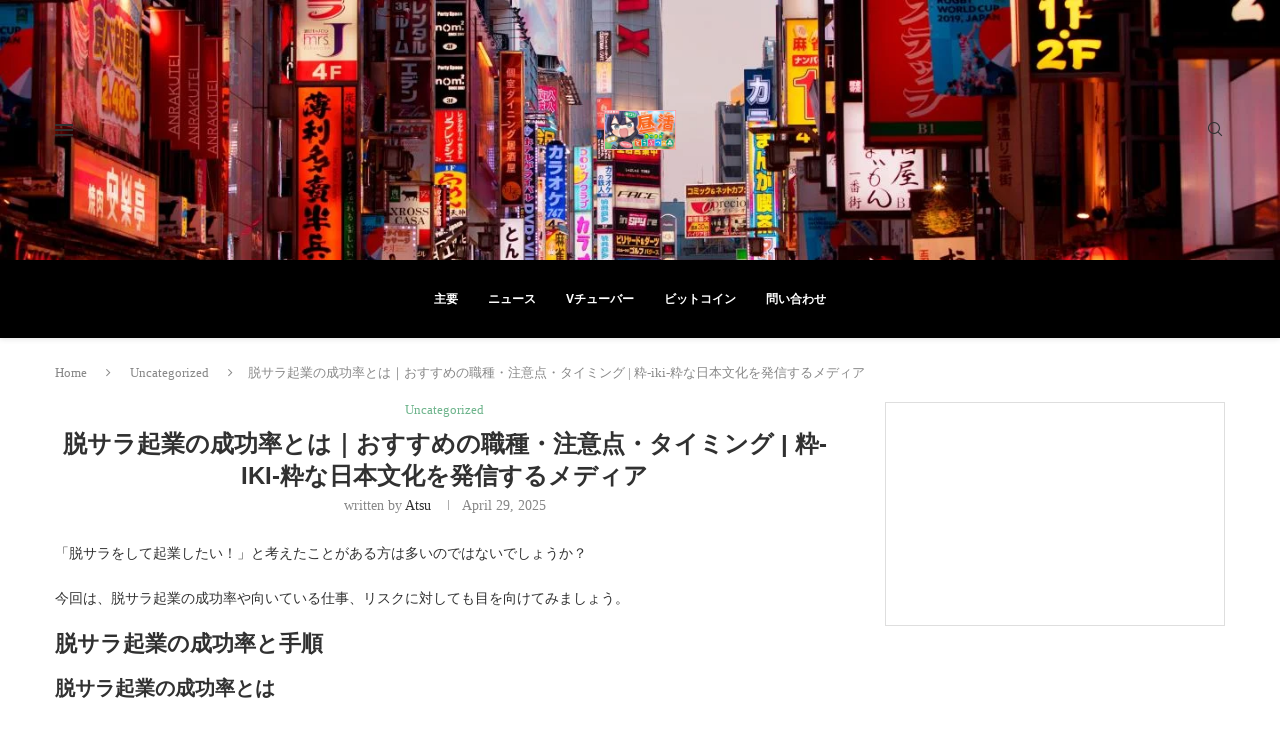

--- FILE ---
content_type: text/html; charset=UTF-8
request_url: https://i-k-i.jp/19825
body_size: 100921
content:
<!DOCTYPE html>
<html lang="en-US" itemscope itemtype="https://schema.org/BlogPosting">
<head>
    <meta charset="UTF-8">
    <meta http-equiv="X-UA-Compatible" content="IE=edge">
    <meta name="viewport" content="width=device-width, initial-scale=1">
    <link rel="profile" href="https://gmpg.org/xfn/11"/>
    <link rel="alternate" type="application/rss+xml" title="粋-iki- RSS Feed"
          href="https://i-k-i.jp/feed/"/>
    <link rel="alternate" type="application/atom+xml" title="粋-iki- Atom Feed"
          href="https://i-k-i.jp/feed/atom/"/>
    <link rel="pingback" href="https://i-k-i.jp/xmlrpc.php"/>
    <!--[if lt IE 9]>
	<script src="https://i-k-i.jp/wp-content/themes/soledad/js/html5.js"></script>
	<![endif]-->
	
<!-- Soledad OG: 8.6.9 -->
<meta property="og:image" content="https://i-k-i.jp/wp-content/uploads/2025/10/maxresdefault_live-1329426.jpg"><meta property="og:description" content="「脱サラをして起業したい！」と考えたことがある方は多いのではないでしょうか？ 今回は、脱サラ起業の成功率や向いている仕事、リスクに対しても目を向けてみましょう。 脱サラ起業の成功率と手順 脱サラ起業の成功率とは 出典：Pixabay 早速ですが、脱サラの成功率はどのくらいあるのでしょうか。 実は、一般的に3~6%と言われています。 これは、企業や個人事業が10年後に存続している可能性が3~6%であるためです。中には個人事業で成功し、法人を立てたために個人事業を廃業するような場合、うまくいっていながらも諸般の事情で廃業した場合も含まれてはいますが、とても低い確率であることに変わりないでしょう。 脱サラ起業の手順・脱サラする前にやるべきこととは 出典：Pixabay 脱サラ起業の成功率は決して高くないことがわかりましたでしょうか？しかし、脱サラ前に十分な準備をすることで、成功率を高めることができるでしょう。 ここでは、脱サラ前に準備しておくと良いことを紹介します。 １、脱サラ後の生活資金を用意する 脱サラ後には、事業に必要なお金とは別に生活資金も必要になります。 「意外とお金がかかってしまった」ということにならないよう、十分な計画を立てておくことが重要です。 最低でも半年間、無収入でも問題ない生活費を用意しておくことが重要で、これがあるのとないのとでは起業の成功率も大きく変わってきます。毎月どれだけの生活費をかけているのか洗い出してみることも大事だといえるでしょう。 ２、クレジットカードやローンの契約 脱サラ起業をすると、サラリーマンの頃のような毎月の安定的な収入がなくなるため、ローンなどの審査が厳しくなります。 必要なものは起業する前に、契約しておくとよいでしょう。 ３、事業計画を作る 脱サラ起業をするのであれば、事業計画は重要です。 もちろん、常に計画通りに進むわけではありませんが、想定できるリスクに気づかずに失敗してしまうような場面を減らすことができます。 ４、退職する時期を決める 起業をすると、時にサラリーマンとして働いていた会社が顧客となることもあります。 なるべく円満に退職できるよう、会社に迷惑のかかりにくい時期を選ぶとよいでしょう。 ５、退職時に保険の手続きを行う 日本国民であれば加入義務のある、健康保険や年金などの社会保険は、しっかりと手続きを行いましょう。 健康保険には、国民健康保険と会社などで加入する社会保険があります。退職後二年間は、「任意継続」と呼ばれる形で社会保険に加入することができますが、会社負担分も全額支払うことになるので、どちらのほうが安く抑えられるか見極めましょう。 ６、個人事業か法人か決める 脱サラ起業には二種類の開業方法があります。「個人事業主」と「法人」です。 個人事業主は、個人として事業をすることになり、収入ー経費が自分の所得となります。 一方、法人の場合は自分とは別に「会社」を立てることになります。売上や利益等にかかわらず、年に一度決めることのできる「役員報酬」を受け取ります。法人のほうが手続きが複雑ですが、利益が増えても税率は一定なので、メリットも大きいです。 ７、開業手続きを行う 個人事業主として起業することを決めた場合は「開業届」、法人として起業することを決めた場合は「法人登記」を行います。 飲食店やリサイクルショップなどに取り組む場合には、許認可も必要となります。 この記事が気に入ったら いいね！を押して最新情報を受け取ろう"><meta property="og:type" content="article"><meta property="og:locale" content="en_US"><meta property="og:site_name" content="粋-iki-"><meta property="og:title" content="脱サラ起業の成功率とは｜おすすめの職種・注意点・タイミング | 粋-iki-粋な日本文化を発信するメディア"><meta property="og:url" content="https://i-k-i.jp/19825"><meta property="og:updated_time" content="2025-04-29T09:01:42+00:00">
<meta property="article:published_time" content="2025-04-29T09:01:42+00:00"><meta property="article:modified_time" content="2025-04-29T09:01:42+00:00"><meta property="article:section" content="Uncategorized"><meta property="article:author:username" content="Atsu">
<meta property="twitter:partner" content="ogwp"><meta property="twitter:card" content="summary"><meta property="twitter:title" content="脱サラ起業の成功率とは｜おすすめの職種・注意点・タイミング | 粋-iki-粋な日本文化を発信するメディア"><meta property="twitter:description" content="「脱サラをして起業したい！」と考えたことがある方は多いのではないでしょうか？ 今回は、脱サラ起業の成功率や向いている仕事、リスクに対しても目を向けてみましょう。 脱サラ起業の成功率と手順 脱サラ起業の成功率とは 出典：Pixabay 早速ですが、脱サラの成功率はどのくらいあるのでしょうか。 実は、一般的に3~6%と言われています。..."><meta property="twitter:url" content="https://i-k-i.jp/19825">
<meta itemprop="image" content="https://i-k-i.jp/wp-content/uploads/2025/10/maxresdefault_live-1329426.jpg"><meta itemprop="name" content="脱サラ起業の成功率とは｜おすすめの職種・注意点・タイミング | 粋-iki-粋な日本文化を発信するメディア"><meta itemprop="description" content="「脱サラをして起業したい！」と考えたことがある方は多いのではないでしょうか？ 今回は、脱サラ起業の成功率や向いている仕事、リスクに対しても目を向けてみましょう。 脱サラ起業の成功率と手順 脱サラ起業の成功率とは 出典：Pixabay 早速ですが、脱サラの成功率はどのくらいあるのでしょうか。 実は、一般的に3~6%と言われています。 これは、企業や個人事業が10年後に存続している可能性が3~6%であるためです。中には個人事業で成功し、法人を立てたために個人事業を廃業するような場合、うまくいっていながらも諸般の事情で廃業した場合も含まれてはいますが、とても低い確率であることに変わりないでしょう。 脱サラ起業の手順・脱サラする前にやるべきこととは 出典：Pixabay 脱サラ起業の成功率は決して高くないことがわかりましたでしょうか？しかし、脱サラ前に十分な準備をすることで、成功率を高めることができるでしょう。 ここでは、脱サラ前に準備しておくと良いことを紹介します。 １、脱サラ後の生活資金を用意する 脱サラ後には、事業に必要なお金とは別に生活資金も必要になります。 「意外とお金がかかってしまった」ということにならないよう、十分な計画を立てておくことが重要です。 最低でも半年間、無収入でも問題ない生活費を用意しておくことが重要で、これがあるのとないのとでは起業の成功率も大きく変わってきます。毎月どれだけの生活費をかけているのか洗い出してみることも大事だといえるでしょう。 ２、クレジットカードやローンの契約 脱サラ起業をすると、サラリーマンの頃のような毎月の安定的な収入がなくなるため、ローンなどの審査が厳しくなります。 必要なものは起業する前に、契約しておくとよいでしょう。 ３、事業計画を作る 脱サラ起業をするのであれば、事業計画は重要です。 もちろん、常に計画通りに進むわけではありませんが、想定できるリスクに気づかずに失敗してしまうような場面を減らすことができます。 ４、退職する時期を決める 起業をすると、時にサラリーマンとして働いていた会社が顧客となることもあります。 なるべく円満に退職できるよう、会社に迷惑のかかりにくい時期を選ぶとよいでしょう。 ５、退職時に保険の手続きを行う 日本国民であれば加入義務のある、健康保険や年金などの社会保険は、しっかりと手続きを行いましょう。 健康保険には、国民健康保険と会社などで加入する社会保険があります。退職後二年間は、「任意継続」と呼ばれる形で社会保険に加入することができますが、会社負担分も全額支払うことになるので、どちらのほうが安く抑えられるか見極めましょう。 ６、個人事業か法人か決める 脱サラ起業には二種類の開業方法があります。「個人事業主」と「法人」です。 個人事業主は、個人として事業をすることになり、収入ー経費が自分の所得となります。 一方、法人の場合は自分とは別に「会社」を立てることになります。売上や利益等にかかわらず、年に一度決めることのできる「役員報酬」を受け取ります。法人のほうが手続きが複雑ですが、利益が増えても税率は一定なので、メリットも大きいです。 ７、開業手続きを行う 個人事業主として起業することを決めた場合は「開業届」、法人として起業することを決めた場合は「法人登記」を行います。 飲食店やリサイクルショップなどに取り組む場合には、許認可も必要となります。 この記事が気に入ったら いいね！を押して最新情報を受け取ろう"><meta itemprop="datePublished" content="2025-04-29T09:01:42+00:00"><meta itemprop="dateModified" content="2025-04-29T09:01:42+00:00"><meta itemprop="author" content="Atsu">
<meta property="profile:username" content="Atsu">
<!-- /Soledad OG -->

<title>脱サラ起業の成功率とは｜おすすめの職種・注意点・タイミング | 粋-iki-粋な日本文化を発信するメディア &#8211; 粋-iki-</title>
<meta name='robots' content='max-image-preview:large' />
<link rel='dns-prefetch' href='//i-k-i.jp' />
<link rel="alternate" type="application/rss+xml" title="粋-iki- &raquo; Feed" href="https://i-k-i.jp/feed/" />
<link rel="alternate" type="application/rss+xml" title="粋-iki- &raquo; Comments Feed" href="https://i-k-i.jp/comments/feed/" />
<link rel="alternate" type="application/rss+xml" title="粋-iki- &raquo; 脱サラ起業の成功率とは｜おすすめの職種・注意点・タイミング | 粋-iki-粋な日本文化を発信するメディア Comments Feed" href="https://i-k-i.jp/19825/feed/" />
<link rel="alternate" title="oEmbed (JSON)" type="application/json+oembed" href="https://i-k-i.jp/wp-json/oembed/1.0/embed?url=https%3A%2F%2Fi-k-i.jp%2F19825" />
<link rel="alternate" title="oEmbed (XML)" type="text/xml+oembed" href="https://i-k-i.jp/wp-json/oembed/1.0/embed?url=https%3A%2F%2Fi-k-i.jp%2F19825&#038;format=xml" />
<style id='wp-img-auto-sizes-contain-inline-css' type='text/css'>
img:is([sizes=auto i],[sizes^="auto," i]){contain-intrinsic-size:3000px 1500px}
/*# sourceURL=wp-img-auto-sizes-contain-inline-css */
</style>
<link rel='stylesheet' id='penci-folding-css' href='https://i-k-i.jp/wp-content/themes/soledad/inc/elementor/assets/css/fold.css?ver=8.6.9' type='text/css' media='all' />
<style id='wp-emoji-styles-inline-css' type='text/css'>

	img.wp-smiley, img.emoji {
		display: inline !important;
		border: none !important;
		box-shadow: none !important;
		height: 1em !important;
		width: 1em !important;
		margin: 0 0.07em !important;
		vertical-align: -0.1em !important;
		background: none !important;
		padding: 0 !important;
	}
/*# sourceURL=wp-emoji-styles-inline-css */
</style>
<link rel='stylesheet' id='wp-block-library-css' href='https://i-k-i.jp/wp-includes/css/dist/block-library/style.min.css?ver=6.9' type='text/css' media='all' />
<style id='wp-block-embed-inline-css' type='text/css'>
.wp-block-embed.alignleft,.wp-block-embed.alignright,.wp-block[data-align=left]>[data-type="core/embed"],.wp-block[data-align=right]>[data-type="core/embed"]{max-width:360px;width:100%}.wp-block-embed.alignleft .wp-block-embed__wrapper,.wp-block-embed.alignright .wp-block-embed__wrapper,.wp-block[data-align=left]>[data-type="core/embed"] .wp-block-embed__wrapper,.wp-block[data-align=right]>[data-type="core/embed"] .wp-block-embed__wrapper{min-width:280px}.wp-block-cover .wp-block-embed{min-height:240px;min-width:320px}.wp-block-embed{overflow-wrap:break-word}.wp-block-embed :where(figcaption){margin-bottom:1em;margin-top:.5em}.wp-block-embed iframe{max-width:100%}.wp-block-embed__wrapper{position:relative}.wp-embed-responsive .wp-has-aspect-ratio .wp-block-embed__wrapper:before{content:"";display:block;padding-top:50%}.wp-embed-responsive .wp-has-aspect-ratio iframe{bottom:0;height:100%;left:0;position:absolute;right:0;top:0;width:100%}.wp-embed-responsive .wp-embed-aspect-21-9 .wp-block-embed__wrapper:before{padding-top:42.85%}.wp-embed-responsive .wp-embed-aspect-18-9 .wp-block-embed__wrapper:before{padding-top:50%}.wp-embed-responsive .wp-embed-aspect-16-9 .wp-block-embed__wrapper:before{padding-top:56.25%}.wp-embed-responsive .wp-embed-aspect-4-3 .wp-block-embed__wrapper:before{padding-top:75%}.wp-embed-responsive .wp-embed-aspect-1-1 .wp-block-embed__wrapper:before{padding-top:100%}.wp-embed-responsive .wp-embed-aspect-9-16 .wp-block-embed__wrapper:before{padding-top:177.77%}.wp-embed-responsive .wp-embed-aspect-1-2 .wp-block-embed__wrapper:before{padding-top:200%}
/*# sourceURL=https://i-k-i.jp/wp-includes/blocks/embed/style.min.css */
</style>
<style id='wp-block-embed-theme-inline-css' type='text/css'>
.wp-block-embed :where(figcaption){color:#555;font-size:13px;text-align:center}.is-dark-theme .wp-block-embed :where(figcaption){color:#ffffffa6}.wp-block-embed{margin:0 0 1em}
/*# sourceURL=https://i-k-i.jp/wp-includes/blocks/embed/theme.min.css */
</style>
<style id='global-styles-inline-css' type='text/css'>
:root{--wp--preset--aspect-ratio--square: 1;--wp--preset--aspect-ratio--4-3: 4/3;--wp--preset--aspect-ratio--3-4: 3/4;--wp--preset--aspect-ratio--3-2: 3/2;--wp--preset--aspect-ratio--2-3: 2/3;--wp--preset--aspect-ratio--16-9: 16/9;--wp--preset--aspect-ratio--9-16: 9/16;--wp--preset--color--black: #000000;--wp--preset--color--cyan-bluish-gray: #abb8c3;--wp--preset--color--white: #ffffff;--wp--preset--color--pale-pink: #f78da7;--wp--preset--color--vivid-red: #cf2e2e;--wp--preset--color--luminous-vivid-orange: #ff6900;--wp--preset--color--luminous-vivid-amber: #fcb900;--wp--preset--color--light-green-cyan: #7bdcb5;--wp--preset--color--vivid-green-cyan: #00d084;--wp--preset--color--pale-cyan-blue: #8ed1fc;--wp--preset--color--vivid-cyan-blue: #0693e3;--wp--preset--color--vivid-purple: #9b51e0;--wp--preset--gradient--vivid-cyan-blue-to-vivid-purple: linear-gradient(135deg,rgb(6,147,227) 0%,rgb(155,81,224) 100%);--wp--preset--gradient--light-green-cyan-to-vivid-green-cyan: linear-gradient(135deg,rgb(122,220,180) 0%,rgb(0,208,130) 100%);--wp--preset--gradient--luminous-vivid-amber-to-luminous-vivid-orange: linear-gradient(135deg,rgb(252,185,0) 0%,rgb(255,105,0) 100%);--wp--preset--gradient--luminous-vivid-orange-to-vivid-red: linear-gradient(135deg,rgb(255,105,0) 0%,rgb(207,46,46) 100%);--wp--preset--gradient--very-light-gray-to-cyan-bluish-gray: linear-gradient(135deg,rgb(238,238,238) 0%,rgb(169,184,195) 100%);--wp--preset--gradient--cool-to-warm-spectrum: linear-gradient(135deg,rgb(74,234,220) 0%,rgb(151,120,209) 20%,rgb(207,42,186) 40%,rgb(238,44,130) 60%,rgb(251,105,98) 80%,rgb(254,248,76) 100%);--wp--preset--gradient--blush-light-purple: linear-gradient(135deg,rgb(255,206,236) 0%,rgb(152,150,240) 100%);--wp--preset--gradient--blush-bordeaux: linear-gradient(135deg,rgb(254,205,165) 0%,rgb(254,45,45) 50%,rgb(107,0,62) 100%);--wp--preset--gradient--luminous-dusk: linear-gradient(135deg,rgb(255,203,112) 0%,rgb(199,81,192) 50%,rgb(65,88,208) 100%);--wp--preset--gradient--pale-ocean: linear-gradient(135deg,rgb(255,245,203) 0%,rgb(182,227,212) 50%,rgb(51,167,181) 100%);--wp--preset--gradient--electric-grass: linear-gradient(135deg,rgb(202,248,128) 0%,rgb(113,206,126) 100%);--wp--preset--gradient--midnight: linear-gradient(135deg,rgb(2,3,129) 0%,rgb(40,116,252) 100%);--wp--preset--font-size--small: 12px;--wp--preset--font-size--medium: 20px;--wp--preset--font-size--large: 32px;--wp--preset--font-size--x-large: 42px;--wp--preset--font-size--normal: 14px;--wp--preset--font-size--huge: 42px;--wp--preset--spacing--20: 0.44rem;--wp--preset--spacing--30: 0.67rem;--wp--preset--spacing--40: 1rem;--wp--preset--spacing--50: 1.5rem;--wp--preset--spacing--60: 2.25rem;--wp--preset--spacing--70: 3.38rem;--wp--preset--spacing--80: 5.06rem;--wp--preset--shadow--natural: 6px 6px 9px rgba(0, 0, 0, 0.2);--wp--preset--shadow--deep: 12px 12px 50px rgba(0, 0, 0, 0.4);--wp--preset--shadow--sharp: 6px 6px 0px rgba(0, 0, 0, 0.2);--wp--preset--shadow--outlined: 6px 6px 0px -3px rgb(255, 255, 255), 6px 6px rgb(0, 0, 0);--wp--preset--shadow--crisp: 6px 6px 0px rgb(0, 0, 0);}:where(.is-layout-flex){gap: 0.5em;}:where(.is-layout-grid){gap: 0.5em;}body .is-layout-flex{display: flex;}.is-layout-flex{flex-wrap: wrap;align-items: center;}.is-layout-flex > :is(*, div){margin: 0;}body .is-layout-grid{display: grid;}.is-layout-grid > :is(*, div){margin: 0;}:where(.wp-block-columns.is-layout-flex){gap: 2em;}:where(.wp-block-columns.is-layout-grid){gap: 2em;}:where(.wp-block-post-template.is-layout-flex){gap: 1.25em;}:where(.wp-block-post-template.is-layout-grid){gap: 1.25em;}.has-black-color{color: var(--wp--preset--color--black) !important;}.has-cyan-bluish-gray-color{color: var(--wp--preset--color--cyan-bluish-gray) !important;}.has-white-color{color: var(--wp--preset--color--white) !important;}.has-pale-pink-color{color: var(--wp--preset--color--pale-pink) !important;}.has-vivid-red-color{color: var(--wp--preset--color--vivid-red) !important;}.has-luminous-vivid-orange-color{color: var(--wp--preset--color--luminous-vivid-orange) !important;}.has-luminous-vivid-amber-color{color: var(--wp--preset--color--luminous-vivid-amber) !important;}.has-light-green-cyan-color{color: var(--wp--preset--color--light-green-cyan) !important;}.has-vivid-green-cyan-color{color: var(--wp--preset--color--vivid-green-cyan) !important;}.has-pale-cyan-blue-color{color: var(--wp--preset--color--pale-cyan-blue) !important;}.has-vivid-cyan-blue-color{color: var(--wp--preset--color--vivid-cyan-blue) !important;}.has-vivid-purple-color{color: var(--wp--preset--color--vivid-purple) !important;}.has-black-background-color{background-color: var(--wp--preset--color--black) !important;}.has-cyan-bluish-gray-background-color{background-color: var(--wp--preset--color--cyan-bluish-gray) !important;}.has-white-background-color{background-color: var(--wp--preset--color--white) !important;}.has-pale-pink-background-color{background-color: var(--wp--preset--color--pale-pink) !important;}.has-vivid-red-background-color{background-color: var(--wp--preset--color--vivid-red) !important;}.has-luminous-vivid-orange-background-color{background-color: var(--wp--preset--color--luminous-vivid-orange) !important;}.has-luminous-vivid-amber-background-color{background-color: var(--wp--preset--color--luminous-vivid-amber) !important;}.has-light-green-cyan-background-color{background-color: var(--wp--preset--color--light-green-cyan) !important;}.has-vivid-green-cyan-background-color{background-color: var(--wp--preset--color--vivid-green-cyan) !important;}.has-pale-cyan-blue-background-color{background-color: var(--wp--preset--color--pale-cyan-blue) !important;}.has-vivid-cyan-blue-background-color{background-color: var(--wp--preset--color--vivid-cyan-blue) !important;}.has-vivid-purple-background-color{background-color: var(--wp--preset--color--vivid-purple) !important;}.has-black-border-color{border-color: var(--wp--preset--color--black) !important;}.has-cyan-bluish-gray-border-color{border-color: var(--wp--preset--color--cyan-bluish-gray) !important;}.has-white-border-color{border-color: var(--wp--preset--color--white) !important;}.has-pale-pink-border-color{border-color: var(--wp--preset--color--pale-pink) !important;}.has-vivid-red-border-color{border-color: var(--wp--preset--color--vivid-red) !important;}.has-luminous-vivid-orange-border-color{border-color: var(--wp--preset--color--luminous-vivid-orange) !important;}.has-luminous-vivid-amber-border-color{border-color: var(--wp--preset--color--luminous-vivid-amber) !important;}.has-light-green-cyan-border-color{border-color: var(--wp--preset--color--light-green-cyan) !important;}.has-vivid-green-cyan-border-color{border-color: var(--wp--preset--color--vivid-green-cyan) !important;}.has-pale-cyan-blue-border-color{border-color: var(--wp--preset--color--pale-cyan-blue) !important;}.has-vivid-cyan-blue-border-color{border-color: var(--wp--preset--color--vivid-cyan-blue) !important;}.has-vivid-purple-border-color{border-color: var(--wp--preset--color--vivid-purple) !important;}.has-vivid-cyan-blue-to-vivid-purple-gradient-background{background: var(--wp--preset--gradient--vivid-cyan-blue-to-vivid-purple) !important;}.has-light-green-cyan-to-vivid-green-cyan-gradient-background{background: var(--wp--preset--gradient--light-green-cyan-to-vivid-green-cyan) !important;}.has-luminous-vivid-amber-to-luminous-vivid-orange-gradient-background{background: var(--wp--preset--gradient--luminous-vivid-amber-to-luminous-vivid-orange) !important;}.has-luminous-vivid-orange-to-vivid-red-gradient-background{background: var(--wp--preset--gradient--luminous-vivid-orange-to-vivid-red) !important;}.has-very-light-gray-to-cyan-bluish-gray-gradient-background{background: var(--wp--preset--gradient--very-light-gray-to-cyan-bluish-gray) !important;}.has-cool-to-warm-spectrum-gradient-background{background: var(--wp--preset--gradient--cool-to-warm-spectrum) !important;}.has-blush-light-purple-gradient-background{background: var(--wp--preset--gradient--blush-light-purple) !important;}.has-blush-bordeaux-gradient-background{background: var(--wp--preset--gradient--blush-bordeaux) !important;}.has-luminous-dusk-gradient-background{background: var(--wp--preset--gradient--luminous-dusk) !important;}.has-pale-ocean-gradient-background{background: var(--wp--preset--gradient--pale-ocean) !important;}.has-electric-grass-gradient-background{background: var(--wp--preset--gradient--electric-grass) !important;}.has-midnight-gradient-background{background: var(--wp--preset--gradient--midnight) !important;}.has-small-font-size{font-size: var(--wp--preset--font-size--small) !important;}.has-medium-font-size{font-size: var(--wp--preset--font-size--medium) !important;}.has-large-font-size{font-size: var(--wp--preset--font-size--large) !important;}.has-x-large-font-size{font-size: var(--wp--preset--font-size--x-large) !important;}
/*# sourceURL=global-styles-inline-css */
</style>

<style id='classic-theme-styles-inline-css' type='text/css'>
/*! This file is auto-generated */
.wp-block-button__link{color:#fff;background-color:#32373c;border-radius:9999px;box-shadow:none;text-decoration:none;padding:calc(.667em + 2px) calc(1.333em + 2px);font-size:1.125em}.wp-block-file__button{background:#32373c;color:#fff;text-decoration:none}
/*# sourceURL=/wp-includes/css/classic-themes.min.css */
</style>
<link rel='stylesheet' id='wp_automatic_gallery_style-css' href='https://i-k-i.jp/wp-content/plugins/wp-automatic/css/wp-automatic.css?ver=1.0.0' type='text/css' media='all' />
<link rel='stylesheet' id='penci-main-style-css' href='https://i-k-i.jp/wp-content/themes/soledad/main.css?ver=8.6.9' type='text/css' media='all' />
<link rel='stylesheet' id='penci-swiper-bundle-css' href='https://i-k-i.jp/wp-content/themes/soledad/css/swiper-bundle.min.css?ver=8.6.9' type='text/css' media='all' />
<link rel='stylesheet' id='penci-font-awesomeold-css' href='https://i-k-i.jp/wp-content/themes/soledad/css/font-awesome.4.7.0.swap.min.css?ver=4.7.0' type='text/css' media='all' />
<link rel='stylesheet' id='penci_icon-css' href='https://i-k-i.jp/wp-content/themes/soledad/css/penci-icon.css?ver=8.6.9' type='text/css' media='all' />
<link rel='stylesheet' id='penci_style-css' href='https://i-k-i.jp/wp-content/themes/soledad/style.css?ver=8.6.9' type='text/css' media='all' />
<link rel='stylesheet' id='penci_social_counter-css' href='https://i-k-i.jp/wp-content/themes/soledad/css/social-counter.css?ver=8.6.9' type='text/css' media='all' />
<link rel='stylesheet' id='elementor-icons-css' href='https://i-k-i.jp/wp-content/plugins/elementor/assets/lib/eicons/css/elementor-icons.min.css?ver=5.44.0' type='text/css' media='all' />
<link rel='stylesheet' id='elementor-frontend-css' href='https://i-k-i.jp/wp-content/plugins/elementor/assets/css/frontend.min.css?ver=3.32.4' type='text/css' media='all' />
<link rel='stylesheet' id='elementor-post-5011-css' href='https://i-k-i.jp/wp-content/uploads/elementor/css/post-5011.css?ver=1764730659' type='text/css' media='all' />
<link rel='stylesheet' id='elementor-gf-roboto-css' href='https://fonts.googleapis.com/css?family=Roboto:100,100italic,200,200italic,300,300italic,400,400italic,500,500italic,600,600italic,700,700italic,800,800italic,900,900italic&#038;display=swap' type='text/css' media='all' />
<link rel='stylesheet' id='elementor-gf-robotoslab-css' href='https://fonts.googleapis.com/css?family=Roboto+Slab:100,100italic,200,200italic,300,300italic,400,400italic,500,500italic,600,600italic,700,700italic,800,800italic,900,900italic&#038;display=swap' type='text/css' media='all' />
<script type="text/javascript" src="https://i-k-i.jp/wp-includes/js/jquery/jquery.min.js?ver=3.7.1" id="jquery-core-js"></script>
<script type="text/javascript" src="https://i-k-i.jp/wp-includes/js/jquery/jquery-migrate.min.js?ver=3.4.1" id="jquery-migrate-js"></script>
<script type="text/javascript" src="https://i-k-i.jp/wp-content/plugins/wp-automatic/js/main-front.js?ver=6.9" id="wp_automatic_gallery-js"></script>
<link rel="https://api.w.org/" href="https://i-k-i.jp/wp-json/" /><link rel="alternate" title="JSON" type="application/json" href="https://i-k-i.jp/wp-json/wp/v2/posts/2428" /><link rel="EditURI" type="application/rsd+xml" title="RSD" href="https://i-k-i.jp/xmlrpc.php?rsd" />
<meta name="generator" content="WordPress 6.9" />
<meta name="generator" content="Soledad 8.6.9" />
<link rel='shortlink' href='https://i-k-i.jp/?p=2428' />
<style id="penci-custom-style" type="text/css">body{ --pcbg-cl: #fff; --pctext-cl: #313131; --pcborder-cl: #dedede; --pcheading-cl: #313131; --pcmeta-cl: #888888; --pcaccent-cl: #6eb48c; --pcbody-font: 'PT Serif', serif; --pchead-font: 'Raleway', sans-serif; --pchead-wei: bold; --pcava_bdr:10px;--pcajs_fvw:470px;--pcajs_fvmw:220px; } .single.penci-body-single-style-5 #header, .single.penci-body-single-style-6 #header, .single.penci-body-single-style-10 #header, .single.penci-body-single-style-5 .pc-wrapbuilder-header, .single.penci-body-single-style-6 .pc-wrapbuilder-header, .single.penci-body-single-style-10 .pc-wrapbuilder-header { --pchd-mg: 40px; } .fluid-width-video-wrapper > div { position: absolute; left: 0; right: 0; top: 0; width: 100%; height: 100%; } .yt-video-place { position: relative; text-align: center; } .yt-video-place.embed-responsive .start-video { display: block; top: 0; left: 0; bottom: 0; right: 0; position: absolute; transform: none; } .yt-video-place.embed-responsive .start-video img { margin: 0; padding: 0; top: 50%; display: inline-block; position: absolute; left: 50%; transform: translate(-50%, -50%); width: 68px; height: auto; } .mfp-bg { top: 0; left: 0; width: 100%; height: 100%; z-index: 9999999; overflow: hidden; position: fixed; background: #0b0b0b; opacity: .8; filter: alpha(opacity=80) } .mfp-wrap { top: 0; left: 0; width: 100%; height: 100%; z-index: 9999999; position: fixed; outline: none !important; -webkit-backface-visibility: hidden } .penci-hide-tagupdated{ display: none !important; } .featured-area.featured-style-42 .item-inner-content, .featured-style-41 .swiper-slide, .slider-40-wrapper .nav-thumb-creative .thumb-container:after,.penci-slider44-t-item:before,.penci-slider44-main-wrapper .item, .featured-area .penci-image-holder, .featured-area .penci-slider4-overlay, .featured-area .penci-slide-overlay .overlay-link, .featured-style-29 .featured-slider-overlay, .penci-slider38-overlay{ border-radius: ; -webkit-border-radius: ; } .penci-featured-content-right:before{ border-top-right-radius: ; border-bottom-right-radius: ; } .penci-flat-overlay .penci-slide-overlay .penci-mag-featured-content:before{ border-bottom-left-radius: ; border-bottom-right-radius: ; } .container-single .post-image{ border-radius: ; -webkit-border-radius: ; } .penci-mega-post-inner, .penci-mega-thumbnail .penci-image-holder{ border-radius: ; -webkit-border-radius: ; } #penci-login-popup:before{ opacity: ; } .penci-header-signup-form { padding-top: px; padding-bottom: px; } .penci-slide-overlay .overlay-link, .penci-slider38-overlay, .penci-flat-overlay .penci-slide-overlay .penci-mag-featured-content:before, .slider-40-wrapper .list-slider-creative .item-slider-creative .img-container:before { opacity: ; } .penci-item-mag:hover .penci-slide-overlay .overlay-link, .featured-style-38 .item:hover .penci-slider38-overlay, .penci-flat-overlay .penci-item-mag:hover .penci-slide-overlay .penci-mag-featured-content:before { opacity: ; } .penci-featured-content .featured-slider-overlay { opacity: ; } .slider-40-wrapper .list-slider-creative .item-slider-creative:hover .img-container:before { opacity:; } .featured-style-29 .featured-slider-overlay { opacity: ; } .penci-grid li.typography-style .overlay-typography { opacity: ; } .penci-grid li.typography-style:hover .overlay-typography { opacity: ; } .home-featured-cat-content .mag-photo .mag-overlay-photo { opacity: ; } .home-featured-cat-content .mag-photo:hover .mag-overlay-photo { opacity: ; } .inner-item-portfolio:hover .penci-portfolio-thumbnail a:after { opacity: ; } .penci-menuhbg-toggle { width: 18px; } .penci-menuhbg-toggle .penci-menuhbg-inner { height: 18px; } .penci-menuhbg-toggle .penci-lines, .penci-menuhbg-wapper{ width: 18px; } .penci-menuhbg-toggle .lines-button{ top: 8px; } .penci-menuhbg-toggle .penci-lines:before{ top: 5px; } .penci-menuhbg-toggle .penci-lines:after{ top: -5px; } .penci-menuhbg-toggle:hover .lines-button:after, .penci-menuhbg-toggle:hover .penci-lines:before, .penci-menuhbg-toggle:hover .penci-lines:after{ transform: translateX(28px); } .penci-menuhbg-toggle .lines-button.penci-hover-effect{ left: -28px; } .penci-menu-hbg-inner .penci-hbg_sitetitle{ font-size: 18px; } .penci-menu-hbg-inner .penci-hbg_desc{ font-size: 14px; } .penci-menu-hbg{ width: 330px; }.penci-menu-hbg.penci-menu-hbg-left{ transform: translateX(-330px); -webkit-transform: translateX(-330px); -moz-transform: translateX(-330px); }.penci-menu-hbg.penci-menu-hbg-right{ transform: translateX(330px); -webkit-transform: translateX(330px); -moz-transform: translateX(330px); }.penci-menuhbg-open .penci-menu-hbg.penci-menu-hbg-left, .penci-vernav-poleft.penci-menuhbg-open .penci-vernav-toggle{ left: 330px; }@media only screen and (min-width: 961px) { .penci-vernav-enable.penci-vernav-poleft .wrapper-boxed, .penci-vernav-enable.penci-vernav-poleft .pencipdc_podcast.pencipdc_dock_player{ padding-left: 330px; } .penci-vernav-enable.penci-vernav-poright .wrapper-boxed, .penci-vernav-enable.penci-vernav-poright .pencipdc_podcast.pencipdc_dock_player{ padding-right: 330px; } .penci-vernav-enable .is-sticky #navigation{ width: calc(100% - 330px); } }@media only screen and (min-width: 961px) { .penci-vernav-enable .penci_is_nosidebar .wp-block-image.alignfull, .penci-vernav-enable .penci_is_nosidebar .wp-block-cover-image.alignfull, .penci-vernav-enable .penci_is_nosidebar .wp-block-cover.alignfull, .penci-vernav-enable .penci_is_nosidebar .wp-block-gallery.alignfull, .penci-vernav-enable .penci_is_nosidebar .alignfull{ margin-left: calc(50% - 50vw + 165px); width: calc(100vw - 330px); } }.penci-vernav-poright.penci-menuhbg-open .penci-vernav-toggle{ right: 330px; }@media only screen and (min-width: 961px) { .penci-vernav-enable.penci-vernav-poleft .penci-rltpopup-left{ left: 330px; } }@media only screen and (min-width: 961px) { .penci-vernav-enable.penci-vernav-poright .penci-rltpopup-right{ right: 330px; } }@media only screen and (max-width: 1500px) and (min-width: 961px) { .penci-vernav-enable .container { max-width: 100%; max-width: calc(100% - 30px); } .penci-vernav-enable .container.home-featured-boxes{ display: block; } .penci-vernav-enable .container.home-featured-boxes:before, .penci-vernav-enable .container.home-featured-boxes:after{ content: ""; display: table; clear: both; } } body { --pcdm_btnbg: rgba(0, 0, 0, .1); --pcdm_btnd: #666; --pcdm_btndbg: #fff; --pcdm_btnn: var(--pctext-cl); --pcdm_btnnbg: var(--pcbg-cl); } body.pcdm-enable { --pcbg-cl: #000000; --pcbg-l-cl: #1a1a1a; --pcbg-d-cl: #000000; --pctext-cl: #fff; --pcborder-cl: #313131; --pcborders-cl: #3c3c3c; --pcheading-cl: rgba(255,255,255,0.9); --pcmeta-cl: #999999; --pcl-cl: #fff; --pclh-cl: #6eb48c; --pcaccent-cl: #6eb48c; background-color: var(--pcbg-cl); color: var(--pctext-cl); } body.pcdark-df.pcdm-enable.pclight-mode { --pcbg-cl: #fff; --pctext-cl: #313131; --pcborder-cl: #dedede; --pcheading-cl: #313131; --pcmeta-cl: #888888; --pcaccent-cl: #6eb48c; }</style>        <link rel="shortcut icon" href="https://i-k-i.jp/wp-content/uploads/2025/10/maxresdefault_live-1329426.jpg"
              type="image/x-icon"/>
        <link rel="apple-touch-icon" sizes="180x180" href="https://i-k-i.jp/wp-content/uploads/2025/10/maxresdefault_live-1329426.jpg">
	<script>
var penciBlocksArray=[];
var portfolioDataJs = portfolioDataJs || [];var PENCILOCALCACHE = {};
		(function () {
				"use strict";
		
				PENCILOCALCACHE = {
					data: {},
					remove: function ( ajaxFilterItem ) {
						delete PENCILOCALCACHE.data[ajaxFilterItem];
					},
					exist: function ( ajaxFilterItem ) {
						return PENCILOCALCACHE.data.hasOwnProperty( ajaxFilterItem ) && PENCILOCALCACHE.data[ajaxFilterItem] !== null;
					},
					get: function ( ajaxFilterItem ) {
						return PENCILOCALCACHE.data[ajaxFilterItem];
					},
					set: function ( ajaxFilterItem, cachedData ) {
						PENCILOCALCACHE.remove( ajaxFilterItem );
						PENCILOCALCACHE.data[ajaxFilterItem] = cachedData;
					}
				};
			}
		)();function penciBlock() {
		    this.atts_json = '';
		    this.content = '';
		}</script>
<script type="application/ld+json">{
    "@context": "https:\/\/schema.org\/",
    "@type": "organization",
    "@id": "#organization",
    "logo": {
        "@type": "ImageObject",
        "url": "https:\/\/i-k-i.jp\/wp-content\/uploads\/2025\/10\/maxresdefault_live-1329426.jpg"
    },
    "url": "https:\/\/i-k-i.jp\/",
    "name": "\u7c8b-iki-",
    "description": "\u4eca\u65e5\u3088\u308a\u3061\u3087\u3063\u3068\u7c8b\u306a\u660e\u65e5\u3092\u3002\u7c8b-iki-\u306f\u3001\u7c8b\u306a\u65e5\u672c\u6587\u5316\u3084\u4f1d\u7d71\u5de5\u82b8\u3084\u8077\u4eba\u306a\u3069\u306e\u7c8b\u306a\u60c5\u5831\u3092\u8863\u98df\u4f4f\u3084\u90fd\u9053\u5e9c\u770c\u306b\u30ab\u30c6\u30b4\u30ea\u5206\u3051\u3057\u3066\u767a\u4fe1\u3059\u308bWeb\u30e1\u30c7\u30a3\u30a2\u3067\u3059\u3002"
}</script><script type="application/ld+json">{
    "@context": "https:\/\/schema.org\/",
    "@type": "WebSite",
    "name": "\u7c8b-iki-",
    "alternateName": "\u4eca\u65e5\u3088\u308a\u3061\u3087\u3063\u3068\u7c8b\u306a\u660e\u65e5\u3092\u3002\u7c8b-iki-\u306f\u3001\u7c8b\u306a\u65e5\u672c\u6587\u5316\u3084\u4f1d\u7d71\u5de5\u82b8\u3084\u8077\u4eba\u306a\u3069\u306e\u7c8b\u306a\u60c5\u5831\u3092\u8863\u98df\u4f4f\u3084\u90fd\u9053\u5e9c\u770c\u306b\u30ab\u30c6\u30b4\u30ea\u5206\u3051\u3057\u3066\u767a\u4fe1\u3059\u308bWeb\u30e1\u30c7\u30a3\u30a2\u3067\u3059\u3002",
    "url": "https:\/\/i-k-i.jp\/"
}</script><script type="application/ld+json">{
    "@context": "https:\/\/schema.org\/",
    "@type": "BlogPosting",
    "headline": "\u8131\u30b5\u30e9\u8d77\u696d\u306e\u6210\u529f\u7387\u3068\u306f\uff5c\u304a\u3059\u3059\u3081\u306e\u8077\u7a2e\u30fb\u6ce8\u610f\u70b9\u30fb\u30bf\u30a4\u30df\u30f3\u30b0 | \u7c8b-iki-\u7c8b\u306a\u65e5\u672c\u6587\u5316\u3092\u767a\u4fe1\u3059\u308b\u30e1\u30c7\u30a3\u30a2",
    "description": "\u300c\u8131\u30b5\u30e9\u3092\u3057\u3066\u8d77\u696d\u3057\u305f\u3044\uff01\u300d\u3068\u8003\u3048\u305f\u3053\u3068\u304c\u3042\u308b\u65b9\u306f\u591a\u3044\u306e\u3067\u306f\u306a\u3044\u3067\u3057\u3087\u3046\u304b\uff1f \u4eca\u56de\u306f\u3001\u8131\u30b5\u30e9\u8d77\u696d\u306e\u6210\u529f\u7387\u3084\u5411\u3044\u3066\u3044\u308b\u4ed5\u4e8b\u3001\u30ea\u30b9\u30af\u306b\u5bfe\u3057\u3066\u3082\u76ee\u3092\u5411\u3051\u3066\u307f\u307e\u3057\u3087\u3046\u3002 \u8131\u30b5\u30e9\u8d77\u696d\u306e\u6210\u529f\u7387\u3068\u624b\u9806 \u8131\u30b5\u30e9\u8d77\u696d\u306e\u6210\u529f\u7387\u3068\u306f \u51fa\u5178\uff1aPixabay \u65e9\u901f\u3067\u3059\u304c\u3001\u8131\u30b5\u30e9\u306e\u6210\u529f\u7387\u306f\u3069\u306e\u304f\u3089\u3044\u3042\u308b\u306e\u3067\u3057\u3087\u3046\u304b\u3002 \u5b9f\u306f\u3001\u4e00\u822c\u7684\u306b3~6%\u3068\u8a00\u308f\u308c\u3066\u3044\u307e\u3059\u3002 \u3053\u308c\u306f\u3001\u4f01\u696d\u3084\u500b\u4eba\u4e8b\u696d\u304c10\u5e74\u5f8c\u306b\u5b58\u7d9a\u3057\u3066\u3044\u308b\u53ef\u80fd\u6027\u304c3~6%\u3067\u3042\u308b\u305f\u3081\u3067\u3059\u3002\u4e2d\u306b\u306f\u500b\u4eba\u4e8b\u696d\u3067\u6210\u529f\u3057\u3001\u6cd5\u4eba\u3092\u7acb\u3066\u305f\u305f\u3081\u306b\u500b\u4eba\u4e8b\u696d\u3092\u5ec3\u696d\u3059\u308b\u3088\u3046\u306a\u5834\u5408\u3001\u3046\u307e\u304f\u3044\u3063\u3066\u3044\u306a\u304c\u3089\u3082\u8af8\u822c\u306e\u4e8b\u60c5\u3067\u5ec3\u696d\u3057\u305f\u5834\u5408\u3082\u542b\u307e\u308c\u3066\u306f\u3044\u307e\u3059\u304c\u3001\u3068\u3066\u3082\u4f4e\u3044\u78ba\u7387\u3067\u3042\u308b\u3053\u3068\u306b\u5909\u308f\u308a\u306a\u3044\u3067\u3057\u3087\u3046\u3002 \u8131\u30b5\u30e9\u8d77\u696d\u306e\u624b\u9806\u30fb\u8131\u30b5\u30e9\u3059\u308b\u524d\u306b\u3084\u308b\u3079\u304d\u3053\u3068\u3068\u306f \u51fa\u5178\uff1aPixabay \u8131\u30b5\u30e9\u8d77\u696d\u306e\u6210\u529f\u7387\u306f\u6c7a\u3057\u3066\u9ad8\u304f\u306a\u3044\u3053\u3068\u304c\u308f\u304b\u308a\u307e\u3057\u305f\u3067\u3057\u3087\u3046\u304b\uff1f\u3057\u304b\u3057\u3001\u8131\u30b5\u30e9\u524d\u306b\u5341\u5206\u306a\u6e96\u5099\u3092\u3059\u308b\u3053\u3068\u3067\u3001\u6210\u529f\u7387\u3092\u9ad8\u3081\u308b\u3053\u3068\u304c\u3067\u304d\u308b\u3067\u3057\u3087\u3046\u3002 \u3053\u3053\u3067\u306f\u3001\u8131\u30b5\u30e9\u524d\u306b\u6e96\u5099\u3057\u3066\u304a\u304f\u3068\u826f\u3044\u3053\u3068\u3092\u7d39\u4ecb\u3057\u307e\u3059\u3002 \uff11\u3001\u8131\u30b5\u30e9\u5f8c\u306e\u751f\u6d3b\u8cc7\u91d1\u3092\u7528\u610f\u3059\u308b \u8131\u30b5\u30e9\u5f8c\u306b\u306f\u3001\u4e8b\u696d\u306b\u5fc5\u8981\u306a\u304a\u91d1\u3068\u306f\u5225\u306b\u751f\u6d3b\u8cc7\u91d1\u3082\u5fc5\u8981\u306b\u306a\u308a\u307e\u3059\u3002 \u300c\u610f\u5916\u3068\u304a\u91d1\u304c\u304b\u304b\u3063\u3066\u3057\u307e\u3063\u305f\u300d\u3068\u3044\u3046\u3053\u3068\u306b\u306a\u3089\u306a\u3044\u3088\u3046\u3001\u5341\u5206\u306a\u8a08\u753b\u3092\u7acb\u3066\u3066\u304a\u304f\u3053\u3068\u304c\u91cd\u8981\u3067\u3059\u3002 \u6700\u4f4e\u3067\u3082\u534a\u5e74\u9593\u3001\u7121\u53ce\u5165\u3067\u3082\u554f\u984c\u306a\u3044\u751f\u6d3b\u8cbb\u3092\u7528\u610f\u3057\u3066\u304a\u304f\u3053\u3068\u304c\u91cd\u8981\u3067\u3001\u3053\u308c\u304c\u3042\u308b\u306e\u3068\u306a\u3044\u306e\u3068\u3067\u306f\u8d77\u696d\u306e\u6210\u529f\u7387\u3082\u5927\u304d\u304f\u5909\u308f\u3063\u3066\u304d\u307e\u3059\u3002\u6bce\u6708\u3069\u308c\u3060\u3051\u306e\u751f\u6d3b\u8cbb\u3092\u304b\u3051\u3066\u3044\u308b\u306e\u304b\u6d17\u3044\u51fa\u3057\u3066\u307f\u308b\u3053\u3068\u3082\u5927\u4e8b\u3060\u3068\u3044\u3048\u308b\u3067\u3057\u3087\u3046\u3002 \uff12\u3001\u30af\u30ec\u30b8\u30c3\u30c8\u30ab\u30fc\u30c9\u3084\u30ed\u30fc\u30f3\u306e\u5951\u7d04 \u8131\u30b5\u30e9\u8d77\u696d\u3092\u3059\u308b\u3068\u3001\u30b5\u30e9\u30ea\u30fc\u30de\u30f3\u306e\u9803\u306e\u3088\u3046\u306a\u6bce\u6708\u306e\u5b89\u5b9a\u7684\u306a\u53ce\u5165\u304c\u306a\u304f\u306a\u308b\u305f\u3081\u3001\u30ed\u30fc\u30f3\u306a\u3069\u306e\u5be9\u67fb\u304c\u53b3\u3057\u304f\u306a\u308a\u307e\u3059\u3002 \u5fc5\u8981\u306a\u3082\u306e\u306f\u8d77\u696d\u3059\u308b\u524d\u306b\u3001\u5951\u7d04\u3057\u3066\u304a\u304f\u3068\u3088\u3044\u3067\u3057\u3087\u3046\u3002 \uff13\u3001\u4e8b\u696d\u8a08\u753b\u3092\u4f5c\u308b \u8131\u30b5\u30e9\u8d77\u696d\u3092\u3059\u308b\u306e\u3067\u3042\u308c\u3070\u3001\u4e8b\u696d\u8a08\u753b\u306f\u91cd\u8981\u3067\u3059\u3002 \u3082\u3061\u308d\u3093\u3001\u5e38\u306b\u8a08\u753b\u901a\u308a\u306b\u9032\u3080\u308f\u3051\u3067\u306f\u3042\u308a\u307e\u305b\u3093\u304c\u3001\u60f3\u5b9a\u3067\u304d\u308b\u30ea\u30b9\u30af\u306b\u6c17\u3065\u304b\u305a\u306b\u5931\u6557\u3057\u3066\u3057\u307e\u3046\u3088\u3046\u306a\u5834\u9762\u3092\u6e1b\u3089\u3059\u3053\u3068\u304c\u3067\u304d\u307e\u3059\u3002 \uff14\u3001\u9000\u8077\u3059\u308b\u6642\u671f\u3092\u6c7a\u3081\u308b \u8d77\u696d\u3092\u3059\u308b\u3068\u3001\u6642\u306b\u30b5\u30e9\u30ea\u30fc\u30de\u30f3\u3068\u3057\u3066\u50cd\u3044\u3066\u3044\u305f\u4f1a\u793e\u304c\u9867\u5ba2\u3068\u306a\u308b\u3053\u3068\u3082\u3042\u308a\u307e\u3059\u3002 \u306a\u308b\u3079\u304f\u5186\u6e80\u306b\u9000\u8077\u3067\u304d\u308b\u3088\u3046\u3001\u4f1a\u793e\u306b\u8ff7\u60d1\u306e\u304b\u304b\u308a\u306b\u304f\u3044\u6642\u671f\u3092\u9078\u3076\u3068\u3088\u3044\u3067\u3057\u3087\u3046\u3002 \uff15\u3001\u9000\u8077\u6642\u306b\u4fdd\u967a\u306e\u624b\u7d9a\u304d\u3092\u884c\u3046 \u65e5\u672c\u56fd\u6c11\u3067\u3042\u308c\u3070\u52a0\u5165\u7fa9\u52d9\u306e\u3042\u308b\u3001\u5065\u5eb7\u4fdd\u967a\u3084\u5e74\u91d1\u306a\u3069\u306e\u793e\u4f1a\u4fdd\u967a\u306f\u3001\u3057\u3063\u304b\u308a\u3068\u624b\u7d9a\u304d\u3092\u884c\u3044\u307e\u3057\u3087\u3046\u3002 \u5065\u5eb7\u4fdd\u967a\u306b\u306f\u3001\u56fd\u6c11\u5065\u5eb7\u4fdd\u967a\u3068\u4f1a\u793e\u306a\u3069\u3067\u52a0\u5165\u3059\u308b\u793e\u4f1a\u4fdd\u967a\u304c\u3042\u308a\u307e\u3059\u3002\u9000\u8077\u5f8c\u4e8c\u5e74\u9593\u306f\u3001\u300c\u4efb\u610f\u7d99\u7d9a\u300d\u3068\u547c\u3070\u308c\u308b\u5f62\u3067\u793e\u4f1a\u4fdd\u967a\u306b\u52a0\u5165\u3059\u308b\u3053\u3068\u304c\u3067\u304d\u307e\u3059\u304c\u3001\u4f1a\u793e\u8ca0\u62c5\u5206\u3082\u5168\u984d\u652f\u6255\u3046\u3053\u3068\u306b\u306a\u308b\u306e\u3067\u3001\u3069\u3061\u3089\u306e\u307b\u3046\u304c\u5b89\u304f\u6291\u3048\u3089\u308c\u308b\u304b\u898b\u6975\u3081\u307e\u3057\u3087\u3046\u3002 \uff16\u3001\u500b\u4eba\u4e8b\u696d\u304b\u6cd5\u4eba\u304b\u6c7a\u3081\u308b \u8131\u30b5\u30e9\u8d77\u696d\u306b\u306f\u4e8c\u7a2e\u985e\u306e\u958b\u696d\u65b9\u6cd5\u304c\u3042\u308a\u307e\u3059\u3002\u300c\u500b\u4eba\u4e8b\u696d\u4e3b\u300d\u3068\u300c\u6cd5\u4eba\u300d\u3067\u3059\u3002&hellip;",
    "datePublished": "2025-04-29T09:01:42+00:00",
    "datemodified": "2025-04-29T09:01:42+00:00",
    "mainEntityOfPage": "https:\/\/i-k-i.jp\/19825",
    "image": {
        "@type": "ImageObject",
        "url": "https:\/\/i-k-i.jp\/wp-content\/themes\/soledad\/images\/no-image.jpg"
    },
    "publisher": {
        "@type": "Organization",
        "name": "\u7c8b-iki-",
        "logo": {
            "@type": "ImageObject",
            "url": "https:\/\/i-k-i.jp\/wp-content\/uploads\/2025\/10\/maxresdefault_live-1329426.jpg"
        }
    },
    "author": {
        "@type": "Person",
        "@id": "#person-Atsu",
        "name": "Atsu",
        "url": "https:\/\/i-k-i.jp\/author\/wpausersg1wtdo5\/"
    }
}</script><script type="application/ld+json">{
    "@context": "https:\/\/schema.org\/",
    "@type": "BreadcrumbList",
    "itemListElement": [
        {
            "@type": "ListItem",
            "position": 1,
            "item": {
                "@id": "https:\/\/i-k-i.jp",
                "name": "Home"
            }
        },
        {
            "@type": "ListItem",
            "position": 2,
            "item": {
                "@id": "https:\/\/i-k-i.jp\/category\/uncategorized\/",
                "name": "Uncategorized"
            }
        },
        {
            "@type": "ListItem",
            "position": 3,
            "item": {
                "@id": "https:\/\/i-k-i.jp\/19825",
                "name": "\u8131\u30b5\u30e9\u8d77\u696d\u306e\u6210\u529f\u7387\u3068\u306f\uff5c\u304a\u3059\u3059\u3081\u306e\u8077\u7a2e\u30fb\u6ce8\u610f\u70b9\u30fb\u30bf\u30a4\u30df\u30f3\u30b0 | \u7c8b-iki-\u7c8b\u306a\u65e5\u672c\u6587\u5316\u3092\u767a\u4fe1\u3059\u308b\u30e1\u30c7\u30a3\u30a2"
            }
        }
    ]
}</script><meta name="generator" content="Elementor 3.32.4; features: additional_custom_breakpoints; settings: css_print_method-external, google_font-enabled, font_display-swap">
			<style>
				.e-con.e-parent:nth-of-type(n+4):not(.e-lazyloaded):not(.e-no-lazyload),
				.e-con.e-parent:nth-of-type(n+4):not(.e-lazyloaded):not(.e-no-lazyload) * {
					background-image: none !important;
				}
				@media screen and (max-height: 1024px) {
					.e-con.e-parent:nth-of-type(n+3):not(.e-lazyloaded):not(.e-no-lazyload),
					.e-con.e-parent:nth-of-type(n+3):not(.e-lazyloaded):not(.e-no-lazyload) * {
						background-image: none !important;
					}
				}
				@media screen and (max-height: 640px) {
					.e-con.e-parent:nth-of-type(n+2):not(.e-lazyloaded):not(.e-no-lazyload),
					.e-con.e-parent:nth-of-type(n+2):not(.e-lazyloaded):not(.e-no-lazyload) * {
						background-image: none !important;
					}
				}
			</style>
			<style id="penci-header-builder-header" type="text/css">.penci_header.penci-header-builder.main-builder-header{}.penci-header-image-logo,.penci-header-text-logo{--pchb-logo-title-fw:bold;--pchb-logo-title-fs:normal;--pchb-logo-slogan-fw:bold;--pchb-logo-slogan-fs:normal;}.pc-logo-desktop.penci-header-image-logo img{max-height:40px;}@media only screen and (max-width: 767px){.penci_navbar_mobile .penci-header-image-logo img{}}.penci_builder_sticky_header_desktop .penci-header-image-logo img{}.penci_navbar_mobile .penci-header-text-logo{--pchb-m-logo-title-fw:bold;--pchb-m-logo-title-fs:normal;--pchb-m-logo-slogan-fw:bold;--pchb-m-logo-slogan-fs:normal;}.penci_navbar_mobile .penci-header-image-logo img{max-height:40px;}.penci_navbar_mobile .sticky-enable .penci-header-image-logo img{}.pb-logo-sidebar-mobile{--pchb-logo-sm-title-fw:bold;--pchb-logo-sm-title-fs:normal;--pchb-logo-sm-slogan-fw:bold;--pchb-logo-sm-slogan-fs:normal;}.pc-builder-element.pb-logo-sidebar-mobile img{max-width:200px;}.pc-logo-sticky{--pchb-logo-s-title-fw:bold;--pchb-logo-s-title-fs:normal;--pchb-logo-s-slogan-fw:bold;--pchb-logo-s-slogan-fs:normal;}.pc-builder-element.pc-logo-sticky.pc-logo img{max-height:40px;}.pc-builder-element.pc-main-menu{--pchb-main-menu-fs:12px;--pchb-main-menu-fs_l2:12px;}.pc-builder-element.pc-second-menu{--pchb-second-menu-fs:12px;--pchb-second-menu-fs_l2:12px;}.pc-builder-element.pc-third-menu{--pchb-third-menu-fs:12px;--pchb-third-menu-fs_l2:12px;}.penci-builder.penci-builder-button.button-1{}.penci-builder.penci-builder-button.button-1:hover{}.penci-builder.penci-builder-button.button-2{}.penci-builder.penci-builder-button.button-2:hover{}.penci-builder.penci-builder-button.button-3{}.penci-builder.penci-builder-button.button-3:hover{}.penci-builder.penci-builder-button.button-mobile-1{}.penci-builder.penci-builder-button.button-mobile-1:hover{}.penci-builder.penci-builder-button.button-mobile-2{}.penci-builder.penci-builder-button.button-mobile-2:hover{}.penci-builder-mobile-sidebar-nav.penci-menu-hbg{border-width:0;border-style:solid;}.pc-builder-menu.pc-dropdown-menu{--pchb-dd-lv1:12px;--pchb-dd-lv2:12px;}.penci-header-builder .pc-builder-element.pc-builder-menu{margin-right: 20px;margin-left: 0px;}.penci-header-builder .pc-builder-element.pc-second-menu{margin-right: 0px;margin-left: 20px;}.penci-mobile-midbar{border-bottom-width: 1px;}.pc-builder-element.pc-main-menu .navigation .menu > li > a,.pc-builder-element.pc-main-menu .navigation ul.menu ul.sub-menu a{color:#ffffff}.pc-builder-element a.penci-menuhbg-toggle{border-style:none}.penci-builder.penci-builder-button.button-1{font-weight:bold}.penci-builder.penci-builder-button.button-1{font-style:normal}.penci-builder.penci-builder-button.button-2{font-weight:bold}.penci-builder.penci-builder-button.button-2{font-style:normal}.penci-builder.penci-builder-button.button-3{font-weight:bold}.penci-builder.penci-builder-button.button-3{font-style:normal}.penci-builder.penci-builder-button.button-mobile-1{font-weight:bold}.penci-builder.penci-builder-button.button-mobile-1{font-style:normal}.penci-builder.penci-builder-button.button-mobile-2{font-weight:bold}.penci-builder.penci-builder-button.button-mobile-2{font-style:normal}.penci_builder_sticky_header_desktop{border-style:solid}.penci-builder-element.penci-topbar-trending{max-width:420px}.penci_header.main-builder-header{border-style:solid}.pc-builder-element.pc-logo.pb-logo-mobile{}.pc-header-element.penci-topbar-social .pclogin-item a{}.pc-header-element.penci-topbar-social-mobile .pclogin-item a{}body.penci-header-preview-layout .wrapper-boxed{min-height:1500px}.penci_header_overlap .penci-desktop-topblock,.penci-desktop-topblock{border-width:0;border-style:solid;}.penci_header_overlap .penci-desktop-topbar,.penci-desktop-topbar{border-width:0;border-style:solid;}.penci_header_overlap .penci-desktop-midbar,.penci-desktop-midbar{border-width:0;background-image:url(https://i-k-i.jp/wp-content/uploads/2025/10/header-1628064.webp);border-style:solid;max-height:385;padding-top: 110px;padding-bottom: 110px;}.penci_header_overlap .penci-desktop-bottombar,.penci-desktop-bottombar{border-width:0;background-color:#000000;border-style:solid;border-top-width: 0px;border-right-width: 0px;border-bottom-width: 0px;border-left-width: 0px;}.penci_header_overlap .penci-desktop-bottomblock,.penci-desktop-bottomblock{border-width:0;border-style:solid;}.penci_header_overlap .penci-sticky-top,.penci-sticky-top{border-width:0;border-style:solid;}.penci_header_overlap .penci-sticky-mid,.penci-sticky-mid{border-width:0;border-style:solid;}.penci_header_overlap .penci-sticky-bottom,.penci-sticky-bottom{border-width:0;border-style:solid;}.penci_header_overlap .penci-mobile-topbar,.penci-mobile-topbar{border-width:0;border-style:solid;}.penci_header_overlap .penci-mobile-midbar,.penci-mobile-midbar{border-width:0;border-color:#dedede;border-style:solid;border-bottom-width: 1px;}.penci_header_overlap .penci-mobile-bottombar,.penci-mobile-bottombar{border-width:0;border-style:solid;}</style></head>

<body class="wp-singular post-template-default single single-post postid-2428 single-format-standard wp-theme-soledad penci-disable-desc-collapse soledad-ver-8-6-9 pclight-mode penci-hide-pthumb pcmn-drdw-style-slide_down pchds-showup elementor-default elementor-kit-5011">
<div id="soledad_wrapper" class="wrapper-boxed header-style-header-1 header-search-style-showup">
	<div class="penci-header-wrap pc-wrapbuilder-header"><div data-builder-slug="header" id="pcbdhd_header"
     class="pc-wrapbuilder-header-inner penci-builder-id-header">
	    <div class="penci_header penci-header-builder penci_builder_sticky_header_desktop shadow-enable">
        <div class="penci_container">
            <div class="penci_stickybar penci_navbar">
				<div class="penci-desktop-sticky-mid penci_container penci-sticky-mid pcmiddle-center pc-hasel">
    <div class="container container-normal">
        <div class="penci_nav_row">
			
                <div class="penci_nav_col penci_nav_left penci_nav_alignleft">

					    <div class="pc-builder-element penci-menuhbg-wapper penci-menu-toggle-wapper">
        <a href="#" aria-label="Open Menu"
           class="penci-menuhbg-toggle builder pc-button-define-customize">
		<span class="penci-menuhbg-inner">
			<i class="lines-button lines-button-double">
				<i class="penci-lines"></i>
			</i>
			<i class="lines-button lines-button-double penci-hover-effect">
				<i class="penci-lines"></i>
			</i>
		</span>
        </a>
    </div>

                </div>

				
                <div class="penci_nav_col penci_nav_center penci_nav_aligncenter">

					    <div class="pc-builder-element pc-builder-menu pc-main-menu">
        <nav class="navigation menu-style-1 no-class menu-item-normal " role="navigation"
		     itemscope
             itemtype="https://schema.org/SiteNavigationElement">
			<ul id="menu-asdd" class="menu"><li id="menu-item-5016" class="menu-item menu-item-type-custom menu-item-object-custom ajax-mega-menu menu-item-5016"><a href="/">主要</a></li>
<li id="menu-item-4856" class="menu-item menu-item-type-taxonomy menu-item-object-category ajax-mega-menu menu-item-4856"><a href="https://i-k-i.jp/category/news/">ニュース</a></li>
<li id="menu-item-5038" class="menu-item menu-item-type-taxonomy menu-item-object-category ajax-mega-menu menu-item-5038"><a href="https://i-k-i.jp/category/vtuber/">Vチューバー</a></li>
<li id="menu-item-5039" class="menu-item menu-item-type-taxonomy menu-item-object-category ajax-mega-menu menu-item-5039"><a href="https://i-k-i.jp/category/bitcoin/">ビットコイン</a></li>
<li id="menu-item-5040" class="menu-item menu-item-type-custom menu-item-object-custom ajax-mega-menu menu-item-5040"><a href="/contact">問い合わせ</a></li>
</ul>        </nav>
    </div>
	    <div class="pc-builder-element pc-logo-sticky pc-logo penci-header-image-logo ">
        <a href="https://i-k-i.jp/">
            <img class="penci-mainlogo penci-limg pclogo-cls"                  src="https://i-k-i.jp/wp-content/uploads/2025/10/maxresdefault_live-1329426.jpg"
                 alt="粋-iki-"
                 width="1280"
                 height="720">
			        </a>
    </div>

                </div>

				
                <div class="penci_nav_col penci_nav_right penci_nav_alignright">

					<div id="top-search"
     class="pc-builder-element penci-top-search pcheader-icon top-search-classes ">
    <a href="#" aria-label="Search" class="search-click pc-button-define-customize">
        <i class="penciicon-magnifiying-glass"></i>
    </a>
    <div class="show-search pcbds-">
        		            <form role="search" method="get" class="pc-searchform"
                  action="https://i-k-i.jp/">
                <div class="pc-searchform-inner">
                    <input type="text" class="search-input"
                           placeholder="Type and hit enter..." name="s"/>
                    <i class="penciicon-magnifiying-glass"></i>
                    <button type="submit"
                            class="searchsubmit penci-ele-btn">Search</button>
                </div>
            </form>
			                <a href="#" aria-label="Close" class="search-click close-search"><i class="penciicon-close-button"></i></a>
    </div>
</div>

                </div>

				        </div>
    </div>
</div>
            </div>
        </div>
    </div>
    <div class="penci_header penci-header-builder main-builder-header  normal shadow-enable  ">
		<div class="penci_midbar penci-desktop-midbar penci_container bg-normal pcmiddle-center pc-hasel">
    <div class="container container-normal">
        <div class="penci_nav_row">
			
                <div class="penci_nav_col penci_nav_left penci_nav_flexrow penci_nav_alignleft">

					    <div class="pc-builder-element penci-menuhbg-wapper penci-menu-toggle-wapper">
        <a href="#" aria-label="Open Menu"
           class="penci-menuhbg-toggle builder pc-button-define-customize">
		<span class="penci-menuhbg-inner">
			<i class="lines-button lines-button-double">
				<i class="penci-lines"></i>
			</i>
			<i class="lines-button lines-button-double penci-hover-effect">
				<i class="penci-lines"></i>
			</i>
		</span>
        </a>
    </div>

                </div>

				
                <div class="penci_nav_col penci_nav_center penci_nav_flexrow penci_nav_aligncenter">

					    <div class="pc-builder-element pc-logo pc-logo-desktop penci-header-image-logo ">
        <a href="https://i-k-i.jp/">
            <img class="penci-mainlogo penci-limg pclogo-cls"                  src="https://i-k-i.jp/wp-content/uploads/2025/10/maxresdefault_live-1329426.jpg"
                 alt="粋-iki-"
                 width="1280"
                 height="720">
			        </a>
    </div>

                </div>

				
                <div class="penci_nav_col penci_nav_right penci_nav_flexrow penci_nav_alignright">

					<div id="top-search"
     class="pc-builder-element penci-top-search pcheader-icon top-search-classes ">
    <a href="#" aria-label="Search" class="search-click pc-button-define-customize">
        <i class="penciicon-magnifiying-glass"></i>
    </a>
    <div class="show-search pcbds-">
        		            <form role="search" method="get" class="pc-searchform"
                  action="https://i-k-i.jp/">
                <div class="pc-searchform-inner">
                    <input type="text" class="search-input"
                           placeholder="Type and hit enter..." name="s"/>
                    <i class="penciicon-magnifiying-glass"></i>
                    <button type="submit"
                            class="searchsubmit penci-ele-btn">Search</button>
                </div>
            </form>
			                <a href="#" aria-label="Close" class="search-click close-search"><i class="penciicon-close-button"></i></a>
    </div>
</div>

                </div>

				        </div>
    </div>
</div>
<div class="penci_bottombar penci-desktop-bottombar penci_navbar penci_container bg-normal pcmiddle-normal pc-hasel">
    <div class="container container-normal">
        <div class="penci_nav_row">
			
                <div class="penci_nav_col penci_nav_left penci_nav_flexrow penci_nav_alignleft">

					
                </div>

				
                <div class="penci_nav_col penci_nav_center penci_nav_flexrow penci_nav_aligncenter">

					    <div class="pc-builder-element pc-builder-menu pc-main-menu">
        <nav class="navigation menu-style-1 no-class menu-item-normal " role="navigation"
		     itemscope
             itemtype="https://schema.org/SiteNavigationElement">
			<ul id="menu-asdd-1" class="menu"><li class="menu-item menu-item-type-custom menu-item-object-custom ajax-mega-menu menu-item-5016"><a href="/">主要</a></li>
<li class="menu-item menu-item-type-taxonomy menu-item-object-category ajax-mega-menu menu-item-4856"><a href="https://i-k-i.jp/category/news/">ニュース</a></li>
<li class="menu-item menu-item-type-taxonomy menu-item-object-category ajax-mega-menu menu-item-5038"><a href="https://i-k-i.jp/category/vtuber/">Vチューバー</a></li>
<li class="menu-item menu-item-type-taxonomy menu-item-object-category ajax-mega-menu menu-item-5039"><a href="https://i-k-i.jp/category/bitcoin/">ビットコイン</a></li>
<li class="menu-item menu-item-type-custom menu-item-object-custom ajax-mega-menu menu-item-5040"><a href="/contact">問い合わせ</a></li>
</ul>        </nav>
    </div>
	
                </div>

				
                <div class="penci_nav_col penci_nav_right penci_nav_flexrow penci_nav_alignright">

					
                </div>

				        </div>
    </div>
</div>
    </div>
	<div class="penci_navbar_mobile shadow-enable">
	<div class="penci_mobile_midbar penci-mobile-midbar penci_container sticky-enable pcmiddle-center pc-hasel bgtrans-enable">
    <div class="container">
        <div class="penci_nav_row">
			
                <div class="penci_nav_col penci_nav_left penci_nav_alignleft">

					<div class="pc-button-define-customize pc-builder-element navigation mobile-menu ">
    <div class="button-menu-mobile header-builder"><svg width=18px height=18px viewBox="0 0 512 384" version=1.1 xmlns=http://www.w3.org/2000/svg xmlns:xlink=http://www.w3.org/1999/xlink><g stroke=none stroke-width=1 fill-rule=evenodd><g transform="translate(0.000000, 0.250080)"><rect x=0 y=0 width=512 height=62></rect><rect x=0 y=161 width=512 height=62></rect><rect x=0 y=321 width=512 height=62></rect></g></g></svg></div>
</div>

                </div>

				
                <div class="penci_nav_col penci_nav_center penci_nav_aligncenter">

					    <div class="pc-builder-element pc-logo pb-logo-mobile penci-header-image-logo ">
        <a href="https://i-k-i.jp/">
            <img class="penci-mainlogo penci-limg pclogo-cls"                  src="https://i-k-i.jp/wp-content/uploads/2025/10/maxresdefault_live-1329426.jpg"
                 alt="粋-iki-"
                 width="1280"
                 height="720">
			        </a>
    </div>

                </div>

				
                <div class="penci_nav_col penci_nav_right penci_nav_alignright">

					<div id="top-search"
     class="pc-builder-element penci-top-search pcheader-icon top-search-classes ">
    <a href="#" aria-label="Search" class="search-click pc-button-define-customize">
        <i class="penciicon-magnifiying-glass"></i>
    </a>
    <div class="show-search pcbds-">
        		            <form role="search" method="get" class="pc-searchform"
                  action="https://i-k-i.jp/">
                <div class="pc-searchform-inner">
                    <input type="text" class="search-input"
                           placeholder="Type and hit enter..." name="s"/>
                    <i class="penciicon-magnifiying-glass"></i>
                    <button type="submit"
                            class="searchsubmit penci-ele-btn">Search</button>
                </div>
            </form>
			                <a href="#" aria-label="Close" class="search-click close-search"><i class="penciicon-close-button"></i></a>
    </div>
</div>

                </div>

				        </div>
    </div>
</div>
</div>
<a href="#" aria-label="Close" class="close-mobile-menu-builder mpos-left"><i
            class="penci-faicon fa fa-close"></i></a>
<div id="penci_off_canvas"
     class="penci-builder-mobile-sidebar-nav penci-menu-hbg mpos-left">
    <div class="penci_mobile_wrapper">
		<div class="nav_wrap penci-mobile-sidebar-content-wrapper">
    <div class="penci-builder-item-wrap item_main">
		    <div class="pc-builder-element pc-logo pb-logo-sidebar-mobile penci-header-image-logo ">
        <a href="https://i-k-i.jp/">
            <img class="penci-mainlogo penci-limg pclogo-cls"                  src="https://i-k-i.jp/wp-content/uploads/2025/10/maxresdefault_live-1329426.jpg"
                 alt="粋-iki-"
                 width="1280"
                 height="720">
			        </a>
    </div>
<div class="header-social penci-builder-element mobile-social">
    <div class="inner-header-social social-icon-style penci-social-simple penci-social-normal">
		    </div>
</div>
<div class="penci-builder-element pc-search-form pc-search-form-sidebar search-style-default ">            <form role="search" method="get" class="pc-searchform"
                  action="https://i-k-i.jp/">
                <div class="pc-searchform-inner">
                    <input type="text" class="search-input"
                           placeholder="Type and hit enter..." name="s"/>
                    <i class="penciicon-magnifiying-glass"></i>
                    <button type="submit"
                            class="searchsubmit penci-ele-btn">Search</button>
                </div>
            </form>
			</div>    <div class="pc-builder-element pc-builder-menu pc-dropdown-menu">
        <nav class="no-class normal-click" role="navigation"
		     itemscope
             itemtype="https://schema.org/SiteNavigationElement">
			<ul id="menu-asdd-2" class="menu menu-hgb-main"><li class="menu-item menu-item-type-custom menu-item-object-custom ajax-mega-menu menu-item-5016"><a href="/">主要</a></li>
<li class="menu-item menu-item-type-taxonomy menu-item-object-category ajax-mega-menu menu-item-4856"><a href="https://i-k-i.jp/category/news/">ニュース</a></li>
<li class="menu-item menu-item-type-taxonomy menu-item-object-category ajax-mega-menu menu-item-5038"><a href="https://i-k-i.jp/category/vtuber/">Vチューバー</a></li>
<li class="menu-item menu-item-type-taxonomy menu-item-object-category ajax-mega-menu menu-item-5039"><a href="https://i-k-i.jp/category/bitcoin/">ビットコイン</a></li>
<li class="menu-item menu-item-type-custom menu-item-object-custom ajax-mega-menu menu-item-5040"><a href="/contact">問い合わせ</a></li>
</ul>        </nav>
    </div>

<div class="penci-builder-element penci-html-ads penci-html-ads-mobile">
	Copyright 2021 - All Right Reserved</div>
    </div>
</div>
    </div>
</div></div></div>
<div class="penci-single-wrapper">
    <div class="penci-single-block">
					                <div class="container penci-breadcrumb single-breadcrumb">
                    <span><a class="crumb"
                             href="https://i-k-i.jp/">Home</a></span><i class="penci-faicon fa fa-angle-right" ></i>					<span><a class="crumb" href="https://i-k-i.jp/category/uncategorized/">Uncategorized</a></span><i class="penci-faicon fa fa-angle-right" ></i></i><span>脱サラ起業の成功率とは｜おすすめの職種・注意点・タイミング | 粋-iki-粋な日本文化を発信するメディア</span>                </div>
					
		
        <div class="container container-single penci_sidebar  penci-enable-lightbox">
            <div id="main">
                <div class="theiaStickySidebar">

					
																	<article id="post-2428" class="post type-post status-publish">

	
		
            <div class="header-standard header-classic single-header">
								                    <div class="penci-standard-cat"><span class="cat"><a style="" class="penci-cat-name penci-cat-1" href="https://i-k-i.jp/category/uncategorized/"  rel="category tag"><span style="">Uncategorized</span></a></span></div>
				

                <h1 class="post-title single-post-title entry-title">脱サラ起業の成功率とは｜おすすめの職種・注意点・タイミング | 粋-iki-粋な日本文化を発信するメディア</h1>

										<div class="penci-hide-tagupdated">
			<span class="author-italic author vcard">by 										<a class="author-url url fn n"
											href="https://i-k-i.jp/author/wpausersg1wtdo5/">Atsu</a>
									</span>
			<time class="entry-date published" datetime="2025-04-29T09:01:42+00:00">April 29, 2025</time>		</div>
							                    <div class="post-box-meta-single">
						                            <span class="author-post byline"><span
                                        class="author vcard">written by                                         <a class="author-url url fn n"
                                           href="https://i-k-i.jp/author/wpausersg1wtdo5/">Atsu</a>
									</span>
                            </span>
																		                            <span><time class="entry-date published" datetime="2025-04-29T09:01:42+00:00">April 29, 2025</time></span>
																														                    </div>
								            </div>

			
			
			
		
		
			
		
	
	
	
	    <div class="post-entry blockquote-style-1 ">
        <div class="inner-post-entry entry-content" id="penci-post-entry-inner">

			<i class="penci-post-countview-number-check" style="display:none">120</i>
			<p>「脱サラをして起業したい！」と考えたことがある方は多いのではないでしょうか？</p>
<p>今回は、脱サラ起業の成功率や向いている仕事、リスクに対しても目を向けてみましょう。</p>
<h2>脱サラ起業の成功率と手順</h2>
<h3>脱サラ起業の成功率とは</h3>
<p>
出典：Pixabay</p>
<p>早速ですが、脱サラの成功率はどのくらいあるのでしょうか。</p>
<p>実は、<strong>一般的に3~6%</strong>と言われています。</p>
<p>これは、企業や個人事業が10年後に存続している可能性が3~6%であるためです。中には個人事業で成功し、法人を立てたために個人事業を廃業するような場合、うまくいっていながらも諸般の事情で廃業した場合も含まれてはいますが、とても低い確率であることに変わりないでしょう。</p>
<h3>脱サラ起業の手順・脱サラする前にやるべきこととは</h3>
<p>
出典：Pixabay</p>
<p>脱サラ起業の成功率は決して高くないことがわかりましたでしょうか？しかし、脱サラ前に十分な準備をすることで、成功率を高めることができるでしょう。</p>
<p>ここでは、脱サラ前に準備しておくと良いことを紹介します。</p>
<p><strong>１、脱サラ後の生活資金を用意する</strong></p>
<p>脱サラ後には、事業に必要なお金とは別に生活資金も必要になります。</p>
<p>「意外とお金がかかってしまった」ということにならないよう、十分な計画を立てておくことが重要です。</p>
<p>最低でも半年間、無収入でも問題ない生活費を用意しておくことが重要で、これがあるのとないのとでは起業の成功率も大きく変わってきます。毎月どれだけの生活費をかけているのか洗い出してみることも大事だといえるでしょう。</p>
<p><strong>２、クレジットカードやローンの契約</strong></p>
<p>脱サラ起業をすると、サラリーマンの頃のような毎月の安定的な収入がなくなるため、ローンなどの審査が厳しくなります。</p>
<p>必要なものは起業する前に、契約しておくとよいでしょう。</p>
<p><strong>３、事業計画を作る</strong></p>
<p>脱サラ起業をするのであれば、事業計画は重要です。</p>
<p>もちろん、常に計画通りに進むわけではありませんが、想定できるリスクに気づかずに失敗してしまうような場面を減らすことができます。</p>
<p><strong>４、退職する時期を決める</strong></p>
<p>起業をすると、時にサラリーマンとして働いていた会社が顧客となることもあります。</p>
<p>なるべく円満に退職できるよう、会社に迷惑のかかりにくい時期を選ぶとよいでしょう。</p>
<p><strong>５、退職時に保険の手続きを行う</strong></p>
<p>日本国民であれば加入義務のある、健康保険や年金などの社会保険は、しっかりと手続きを行いましょう。</p>
<p>健康保険には、国民健康保険と会社などで加入する社会保険があります。退職後二年間は、「任意継続」と呼ばれる形で社会保険に加入することができますが、会社負担分も全額支払うことになるので、どちらのほうが安く抑えられるか見極めましょう。</p>
<p><strong>６、個人事業か法人か決める</strong></p>
<p>脱サラ起業には二種類の開業方法があります。「個人事業主」と「法人」です。</p>
<p>個人事業主は、個人として事業をすることになり、収入ー経費が自分の所得となります。</p>
<p>一方、法人の場合は自分とは別に「会社」を立てることになります。売上や利益等にかかわらず、年に一度決めることのできる「役員報酬」を受け取ります。法人のほうが手続きが複雑ですが、利益が増えても税率は一定なので、メリットも大きいです。</p>
<p><strong>７、開業手続きを行う</strong></p>
<p>個人事業主として起業することを決めた場合は「開業届」、法人として起業することを決めた場合は「法人登記」を行います。</p>
<p>飲食店やリサイクルショップなどに取り組む場合には、許認可も必要となります。</p>
<p>この記事が気に入ったら</p>
<p>いいね！を押して最新情報を受け取ろう</p>

			
            <div class="penci-single-link-pages">
				            </div>

			
			        </div>
    </div>

	
	    <div class="tags-share-box single-post-share tags-share-box-s1  center-box  social-align-default disable-btnplus post-share">
				            <span class="single-comment-o"><i class="penci-faicon fa fa-comment-o" ></i>0 comments</span>
		
					                <span class="post-share-item post-share-plike">
					<span class="count-number-like">0</span><a href="#" aria-label="Like this post" class="penci-post-like single-like-button" data-post_id="2428" title="Like" data-like="Like" data-unlike="Unlike"><i class="penci-faicon fa fa-heart-o" ></i></a>					</span>
						<a class="new-ver-share post-share-item post-share-facebook" aria-label="Share on Facebook" target="_blank"  rel="noreferrer" href="https://www.facebook.com/sharer/sharer.php?u=https://i-k-i.jp/19825"><i class="penci-faicon fa fa-facebook" ></i><span class="dt-share">Facebook</span></a><a class="new-ver-share post-share-item post-share-twitter" aria-label="Share on Twitter" target="_blank"  rel="noreferrer" href="https://x.com/intent/tweet?text=Check%20out%20this%20article:%20%E8%84%B1%E3%82%B5%E3%83%A9%E8%B5%B7%E6%A5%AD%E3%81%AE%E6%88%90%E5%8A%9F%E7%8E%87%E3%81%A8%E3%81%AF%EF%BD%9C%E3%81%8A%E3%81%99%E3%81%99%E3%82%81%E3%81%AE%E8%81%B7%E7%A8%AE%E3%83%BB%E6%B3%A8%E6%84%8F%E7%82%B9%E3%83%BB%E3%82%BF%E3%82%A4%E3%83%9F%E3%83%B3%E3%82%B0%20%7C%20%E7%B2%8B-iki-%E7%B2%8B%E3%81%AA%E6%97%A5%E6%9C%AC%E6%96%87%E5%8C%96%E3%82%92%E7%99%BA%E4%BF%A1%E3%81%99%E3%82%8B%E3%83%A1%E3%83%87%E3%82%A3%E3%82%A2%20-%20https://i-k-i.jp/19825"><i class="penci-faicon penciicon-x-twitter" ></i><span class="dt-share">Twitter</span></a><a class="new-ver-share post-share-item post-share-pinterest" aria-label="Pin to Pinterest" data-pin-do="none"  rel="noreferrer" target="_blank" href="https://www.pinterest.com/pin/create/button/?url=https%3A%2F%2Fi-k-i.jp%2F19825&description=%E8%84%B1%E3%82%B5%E3%83%A9%E8%B5%B7%E6%A5%AD%E3%81%AE%E6%88%90%E5%8A%9F%E7%8E%87%E3%81%A8%E3%81%AF%EF%BD%9C%E3%81%8A%E3%81%99%E3%81%99%E3%82%81%E3%81%AE%E8%81%B7%E7%A8%AE%E3%83%BB%E6%B3%A8%E6%84%8F%E7%82%B9%E3%83%BB%E3%82%BF%E3%82%A4%E3%83%9F%E3%83%B3%E3%82%B0+%7C+%E7%B2%8B-iki-%E7%B2%8B%E3%81%AA%E6%97%A5%E6%9C%AC%E6%96%87%E5%8C%96%E3%82%92%E7%99%BA%E4%BF%A1%E3%81%99%E3%82%8B%E3%83%A1%E3%83%87%E3%82%A3%E3%82%A2"><i class="penci-faicon fa fa-pinterest" ></i><span class="dt-share">Pinterest</span></a><a class="new-ver-share post-share-item post-share-email" target="_blank" aria-label="Share via Email"  rel="noreferrer" href="mailto:?subject=脱サラ起業の成功率とは｜おすすめの職種・注意点・タイミング%20|%20粋-iki-粋な日本文化を発信するメディア&#038;BODY=https://i-k-i.jp/19825"><i class="penci-faicon fa fa-envelope" ></i><span class="dt-share">Email</span></a><a class="post-share-item post-share-expand" href="#" aria-label="Share Expand"><i class="penci-faicon penciicon-add" ></i></a>		    </div>

	
                    <div class="post-author abio-style-1 bioimg-round">

	

	<div class="author-img">
		<img alt='' src='https://secure.gravatar.com/avatar/e3f35a836b4c639038e260b5d70366e83cea1bef5317322fccf63b1fa63ff92a?s=100&#038;d=mm&#038;r=g' srcset='https://secure.gravatar.com/avatar/e3f35a836b4c639038e260b5d70366e83cea1bef5317322fccf63b1fa63ff92a?s=200&#038;d=mm&#038;r=g 2x' class='avatar avatar-100 photo' height='100' width='100' decoding='async'/>	</div>
	<div class="author-content">
		<h5><a href="https://i-k-i.jp/author/wpausersg1wtdo5/" title="Author Atsu" rel="author">Atsu</a></h5>
		

		
		<p></p>

		
		<div class="bio-social">
							<a  rel="noreferrer" target="_blank" class="author-social"
																href="https://i-k-i.jp"><i class="penci-faicon fa fa-globe" ></i></a>
																																			</div>
	</div>
	</div>
	        
        
        
        
        
        
                    <div class="post-pagination pcpagp-style-1">
		        <div class="prev-post">
			            <div class="prev-post-inner">
				                    <div class="prev-post-title">
                        <span>previous post</span>
                    </div>
                    <a href="https://i-k-i.jp/2595">
                        <div class="pagi-text">
                            <h5 class="prev-title">夏の風物詩「鵜飼」 鵜匠と鵜の間に結ばれた深い絆とは | 粋-iki-粋な日本文化を発信するメディア</h5>
                        </div>
                    </a>
					            </div>
        </div>
	
	        <div class="next-post">
			            <div class="next-post-inner">
				                    <div class="prev-post-title next-post-title">
                        <span>next post</span>
                    </div>
                    <a href="https://i-k-i.jp/1263">
                        <div class="pagi-text">
                            <h5 class="next-title">群馬の特産品・美味しいもの３選 | 粋-iki-粋な日本文化を発信するメディア</h5>
                        </div>
                    </a>
					            </div>
        </div>
	</div>
        
        
        
        
        
        
                    <div class="pcrlt-style-1 post-related">
	        <div class="post-title-box"><h4
                    class="post-box-title">You may also like</h4></div>
		    <div class="swiper penci-owl-carousel penci-owl-carousel-slider penci-related-carousel"
         data-lazy="true" data-item="3"
         data-desktop="3" data-tablet="2"
         data-tabsmall="2"
         data-auto="false"
         data-speed="300" data-dots="true">
        <div class="swiper-wrapper">
							                    <div class="item-related swiper-slide">
                        <div class="item-related-inner">


							                            <div class="related-content">

                                <h3>
                                    <a href="https://i-k-i.jp/6677">【日本独自の様式美】『華道』の奥深い世界を紹介 | 粋-iki-粋な日本文化を発信するメディア</a>
                                </h3>
								                                    <span class="date"><time class="entry-date published" datetime="2025-06-18T15:50:43+00:00">June 18, 2025</time></span>
								                            </div>
                        </div>
                    </div>
				                    <div class="item-related swiper-slide">
                        <div class="item-related-inner">


							                            <div class="related-content">

                                <h3>
                                    <a href="https://i-k-i.jp/10409">【1枚持っておくと便利な留袖】着物における第一礼装の「留袖」とは？ | 粋-iki-粋な日本文化を発信するメディア</a>
                                </h3>
								                                    <span class="date"><time class="entry-date published" datetime="2025-06-18T15:50:27+00:00">June 18, 2025</time></span>
								                            </div>
                        </div>
                    </div>
				                    <div class="item-related swiper-slide">
                        <div class="item-related-inner">


							                            <div class="related-content">

                                <h3>
                                    <a href="https://i-k-i.jp/19252">あなたはできていますか？正しい箸の持ち方・使い方をチェック | 粋-iki-粋な日本文化を発信するメディア</a>
                                </h3>
								                                    <span class="date"><time class="entry-date published" datetime="2025-06-18T15:50:12+00:00">June 18, 2025</time></span>
								                            </div>
                        </div>
                    </div>
				                    <div class="item-related swiper-slide">
                        <div class="item-related-inner">


							                            <div class="related-content">

                                <h3>
                                    <a href="https://i-k-i.jp/9459">夏目漱石「坊ちゃん」の世界を味わう！坊ちゃん列車で松山巡り | 粋-iki-粋な日本文化を発信するメディア</a>
                                </h3>
								                                    <span class="date"><time class="entry-date published" datetime="2025-06-18T15:49:56+00:00">June 18, 2025</time></span>
								                            </div>
                        </div>
                    </div>
				                    <div class="item-related swiper-slide">
                        <div class="item-related-inner">


							                            <div class="related-content">

                                <h3>
                                    <a href="https://i-k-i.jp/7030">【兎角に人の世は住みにくい】あなたに贈る日本の文豪たちの名言集 | 粋-iki-粋な日本文化を発信するメディア</a>
                                </h3>
								                                    <span class="date"><time class="entry-date published" datetime="2025-06-18T15:49:41+00:00">June 18, 2025</time></span>
								                            </div>
                        </div>
                    </div>
				                    <div class="item-related swiper-slide">
                        <div class="item-related-inner">


							                            <div class="related-content">

                                <h3>
                                    <a href="https://i-k-i.jp/2586">香り高き「宇治茶」を守る、時代を超え受け継がれる伝統の製法 | 粋-iki-粋な日本文化を発信するメディア</a>
                                </h3>
								                                    <span class="date"><time class="entry-date published" datetime="2025-06-18T15:49:25+00:00">June 18, 2025</time></span>
								                            </div>
                        </div>
                    </div>
				                    <div class="item-related swiper-slide">
                        <div class="item-related-inner">


							                            <div class="related-content">

                                <h3>
                                    <a href="https://i-k-i.jp/1697">北海道の郷土料理「鮭のちゃんちゃん焼き」のレシピ | 粋-iki-粋な日本文化を発信するメディア</a>
                                </h3>
								                                    <span class="date"><time class="entry-date published" datetime="2025-06-18T15:48:19+00:00">June 18, 2025</time></span>
								                            </div>
                        </div>
                    </div>
				                    <div class="item-related swiper-slide">
                        <div class="item-related-inner">


							                            <div class="related-content">

                                <h3>
                                    <a href="https://i-k-i.jp/4931">「君の名は。」にも登場した伝統工芸品「組紐」の作り方 | 粋-iki-粋な日本文化を発信するメディア</a>
                                </h3>
								                                    <span class="date"><time class="entry-date published" datetime="2025-06-18T15:47:48+00:00">June 18, 2025</time></span>
								                            </div>
                        </div>
                    </div>
				                    <div class="item-related swiper-slide">
                        <div class="item-related-inner">


							                            <div class="related-content">

                                <h3>
                                    <a href="https://i-k-i.jp/3123">気候を生かした小豆島の美味しいお土産5選 | 粋-iki-粋な日本文化を発信するメディア</a>
                                </h3>
								                                    <span class="date"><time class="entry-date published" datetime="2025-06-18T15:47:21+00:00">June 18, 2025</time></span>
								                            </div>
                        </div>
                    </div>
				                    <div class="item-related swiper-slide">
                        <div class="item-related-inner">


							                            <div class="related-content">

                                <h3>
                                    <a href="https://i-k-i.jp/12151">東京のおすすめ公園４選｜都会の喧騒から離れられるオアシス的存在 | 粋-iki-粋な日本文化を発信するメディア</a>
                                </h3>
								                                    <span class="date"><time class="entry-date published" datetime="2025-06-18T15:44:36+00:00">June 18, 2025</time></span>
								                            </div>
                        </div>
                    </div>
				</div><div class="penci-owl-dots"></div></div></div>        
        
        
        
        
        
                    <div class="post-comments no-comment-yet penci-comments-hide-0" id="comments">
	</div> <!-- end comments div -->
        
        
	
</article>
					                </div>
            </div>
			
<div id="sidebar"
     class="penci-sidebar-right penci-sidebar-content style-1 pcalign-center pcsb-boxed-widget pciconp-right pcicon-right">
    <div class="theiaStickySidebar">
		<aside id="block-7" class="widget widget_block">
<figure class="wp-block-embed is-type-video is-provider-youtube wp-block-embed-youtube wp-embed-aspect-16-9 wp-has-aspect-ratio"><div class="wp-block-embed__wrapper">
<iframe title="COOKINGコンビ決定戦 開戦！！【#AGF_2025 出展記念配信】" width="1170" height="658" src="https://www.youtube.com/embed/uADeD5r4AUw?feature=oembed" frameborder="0" allow="accelerometer; autoplay; clipboard-write; encrypted-media; gyroscope; picture-in-picture; web-share" referrerpolicy="strict-origin-when-cross-origin" allowfullscreen></iframe>
</div></figure>
</aside>    </div>
</div>
        </div>

		    </div>
</div>
    <div class="clear-footer"></div>

		                    <footer id="footer-section"
        class="penci-footer-social-media
                "
                itemscope itemtype="https://schema.org/WPFooter">
    <div class="container">
                    <div class="footer-socials-section
                        ">
                <ul class="footer-socials">
                                    </ul>
            </div>
                                    <div class="footer-logo-copyright
             footer-not-logo            ">
                
                
                                                    <div class="go-to-top-parent"><a aria-label="Go to top" href="#" class="go-to-top"><span><i
                                        class="penciicon-up-chevron"></i> <br>Back To Top</span></a>
                    </div>
                            </div>
            </div>
</footer>
</div><!-- End .wrapper-boxed --><script type="speculationrules">
{"prefetch":[{"source":"document","where":{"and":[{"href_matches":"/*"},{"not":{"href_matches":["/wp-*.php","/wp-admin/*","/wp-content/uploads/*","/wp-content/*","/wp-content/plugins/*","/wp-content/themes/soledad/*","/*\\?(.+)"]}},{"not":{"selector_matches":"a[rel~=\"nofollow\"]"}},{"not":{"selector_matches":".no-prefetch, .no-prefetch a"}}]},"eagerness":"conservative"}]}
</script>
    <a href="#" id="close-sidebar-nav"
       class="header-1 mstyle-default"><i class="penci-faicon fa fa-close" ></i></a>
    <nav id="sidebar-nav" class="header-1 mstyle-default" role="navigation"
	     itemscope
         itemtype="https://schema.org/SiteNavigationElement">

		                <div id="sidebar-nav-logo">
											                            <a href="https://i-k-i.jp/"><img
                                        class="penci-lazy penci-limg"                                         src="data:image/svg+xml,%3Csvg%20xmlns=&#039;http://www.w3.org/2000/svg&#039;%20viewBox=&#039;0%200%201280%20720&#039;%3E%3C/svg%3E"
                                        width="1280"
                                        height="720"
                                        data-src="https://i-k-i.jp/wp-content/uploads/2025/10/maxresdefault_live-1329426.jpg"
                                        data-lightlogo="https://i-k-i.jp/wp-content/uploads/2025/10/maxresdefault_live-1329426.jpg"
                                        alt="粋-iki-"/></a>
											                </div>
			
			                <div class="header-social sidebar-nav-social">
					<div class="inner-header-social">
	</div>
                </div>
			
			
			<ul id="menu-asdd-3" class="menu"><li class="menu-item menu-item-type-custom menu-item-object-custom ajax-mega-menu menu-item-5016"><a href="/">主要</a></li>
<li class="menu-item menu-item-type-taxonomy menu-item-object-category ajax-mega-menu menu-item-4856"><a href="https://i-k-i.jp/category/news/">ニュース</a></li>
<li class="menu-item menu-item-type-taxonomy menu-item-object-category ajax-mega-menu menu-item-5038"><a href="https://i-k-i.jp/category/vtuber/">Vチューバー</a></li>
<li class="menu-item menu-item-type-taxonomy menu-item-object-category ajax-mega-menu menu-item-5039"><a href="https://i-k-i.jp/category/bitcoin/">ビットコイン</a></li>
<li class="menu-item menu-item-type-custom menu-item-object-custom ajax-mega-menu menu-item-5040"><a href="/contact">問い合わせ</a></li>
</ul>    </nav>
    <div class="penci-menu-hbg-overlay"></div>
<div class="penci-menu-hbg penci-vernav-hide penci-menu-hbg-left">
    <div class="penci-menu-hbg-inner">
		            <a href="#" aria-label="Close" id="penci-close-hbg"><i class="penci-faicon fa fa-close" ></i></a>
							                <div class="penci-hbg-header">
					                        <div class="penci-hbg-logo site-branding">
							                                <a href="https://i-k-i.jp/"><img
                                            class="penci-lazy penci-hbg-logo-img penci-limg"                                             width="1280"
                                            height="720"
                                            src="data:image/svg+xml,%3Csvg%20xmlns=&#039;http://www.w3.org/2000/svg&#039;%20viewBox=&#039;0%200%201280%20720&#039;%3E%3C/svg%3E"
                                            data-lightlogo="https://i-k-i.jp/wp-content/uploads/2025/10/maxresdefault_live-1329426.jpg"
                                            data-src="https://i-k-i.jp/wp-content/uploads/2025/10/maxresdefault_live-1329426.jpg"
                                            alt="粋-iki-"/></a>
							                        </div>
						                </div>
									            <div class="penci-hbg-content penci-sidebar-content style-1 pcalign-center pciconp-right pcicon-right">
								<ul id="menu-asdd-4" class="menu menu-hgb-main"><li class="menu-item menu-item-type-custom menu-item-object-custom ajax-mega-menu menu-item-5016"><a href="/">主要</a></li>
<li class="menu-item menu-item-type-taxonomy menu-item-object-category ajax-mega-menu menu-item-4856"><a href="https://i-k-i.jp/category/news/">ニュース</a></li>
<li class="menu-item menu-item-type-taxonomy menu-item-object-category ajax-mega-menu menu-item-5038"><a href="https://i-k-i.jp/category/vtuber/">Vチューバー</a></li>
<li class="menu-item menu-item-type-taxonomy menu-item-object-category ajax-mega-menu menu-item-5039"><a href="https://i-k-i.jp/category/bitcoin/">ビットコイン</a></li>
<li class="menu-item menu-item-type-custom menu-item-object-custom ajax-mega-menu menu-item-5040"><a href="/contact">問い合わせ</a></li>
</ul>				            </div>
            <div class="penci-hbg-footer">
																	
            </div>
		    </div>
</div>
			<script>
				const lazyloadRunObserver = () => {
					const lazyloadBackgrounds = document.querySelectorAll( `.e-con.e-parent:not(.e-lazyloaded)` );
					const lazyloadBackgroundObserver = new IntersectionObserver( ( entries ) => {
						entries.forEach( ( entry ) => {
							if ( entry.isIntersecting ) {
								let lazyloadBackground = entry.target;
								if( lazyloadBackground ) {
									lazyloadBackground.classList.add( 'e-lazyloaded' );
								}
								lazyloadBackgroundObserver.unobserve( entry.target );
							}
						});
					}, { rootMargin: '200px 0px 200px 0px' } );
					lazyloadBackgrounds.forEach( ( lazyloadBackground ) => {
						lazyloadBackgroundObserver.observe( lazyloadBackground );
					} );
				};
				const events = [
					'DOMContentLoaded',
					'elementor/lazyload/observe',
				];
				events.forEach( ( event ) => {
					document.addEventListener( event, lazyloadRunObserver );
				} );
			</script>
			<script type="text/javascript" src="https://i-k-i.jp/wp-content/themes/soledad/inc/elementor/assets/js/folding.js?ver=8.6.9" id="penci-folding-js"></script>
<script type="text/javascript" src="https://i-k-i.jp/wp-content/themes/soledad/inc/elementor/assets/js/lightbox.js?ver=8.6.9" id="penci-el-lightbox-js"></script>
<script type="text/javascript" src="https://i-k-i.jp/wp-content/themes/soledad/js/js-cookies.js?ver=8.6.9" id="js-cookies-js"></script>
<script type="text/javascript" src="https://i-k-i.jp/wp-content/themes/soledad/js/penci-lazy.js?ver=8.6.9" id="pc-lazy-js"></script>
<script type="text/javascript" src="https://i-k-i.jp/wp-content/themes/soledad/js/libs-script.min.js?ver=8.6.9" id="penci-libs-js-js"></script>
<script type="text/javascript" id="main-scripts-js-extra">
/* <![CDATA[ */
var ajax_var_more = {"url":"https://i-k-i.jp/wp-admin/admin-ajax.php","megamenu_url":"https://i-k-i.jp/wp-admin/admin-ajax.php","archive_more_url":"https://i-k-i.jp/wp-admin/admin-ajax.php","nonce":"859849c656","errorPass":"\u003Cp class=\"message message-error\"\u003EPassword does not match the confirm password\u003C/p\u003E","login":"Email Address","more":"Read more","password":"Password","headerstyle":"default","reading_bar_pos":"footer","reading_bar_h":"5","carousel_e":"swing","slider_e":"creative","fcarousel_e":"swing","fslider_e":"creative","vfloat":"","vfloatp":"bottom-right","redirect_url":"","search_multi":"","search_multi_txt":[""]};
//# sourceURL=main-scripts-js-extra
/* ]]> */
</script>
<script type="text/javascript" src="https://i-k-i.jp/wp-content/themes/soledad/js/main.js?ver=8.6.9" id="main-scripts-js"></script>
<script type="text/javascript" src="https://i-k-i.jp/wp-content/themes/soledad/js/post-like.js?ver=8.6.9" id="penci_ajax_like_post-js"></script>
<script type="text/javascript" src="https://i-k-i.jp/wp-includes/js/comment-reply.min.js?ver=6.9" id="comment-reply-js" async="async" data-wp-strategy="async" fetchpriority="low"></script>
<script type="text/javascript" src="https://i-k-i.jp/wp-content/themes/soledad/js/inview.js?ver=8.6.9" id="jquery.inview-js"></script>
<script type="text/javascript" src="https://i-k-i.jp/wp-content/themes/soledad/js/sticky_share.js?ver=8.6.9" id="penci-sticky-share-js"></script>
<script type="text/javascript" src="https://i-k-i.jp/wp-content/themes/soledad/inc/builder/assets/js/penci-header-builder.js?ver=8.6.9" id="penci-header-builder-js"></script>
<script id="wp-emoji-settings" type="application/json">
{"baseUrl":"https://s.w.org/images/core/emoji/17.0.2/72x72/","ext":".png","svgUrl":"https://s.w.org/images/core/emoji/17.0.2/svg/","svgExt":".svg","source":{"concatemoji":"https://i-k-i.jp/wp-includes/js/wp-emoji-release.min.js?ver=6.9"}}
</script>
<script type="module">
/* <![CDATA[ */
/*! This file is auto-generated */
const a=JSON.parse(document.getElementById("wp-emoji-settings").textContent),o=(window._wpemojiSettings=a,"wpEmojiSettingsSupports"),s=["flag","emoji"];function i(e){try{var t={supportTests:e,timestamp:(new Date).valueOf()};sessionStorage.setItem(o,JSON.stringify(t))}catch(e){}}function c(e,t,n){e.clearRect(0,0,e.canvas.width,e.canvas.height),e.fillText(t,0,0);t=new Uint32Array(e.getImageData(0,0,e.canvas.width,e.canvas.height).data);e.clearRect(0,0,e.canvas.width,e.canvas.height),e.fillText(n,0,0);const a=new Uint32Array(e.getImageData(0,0,e.canvas.width,e.canvas.height).data);return t.every((e,t)=>e===a[t])}function p(e,t){e.clearRect(0,0,e.canvas.width,e.canvas.height),e.fillText(t,0,0);var n=e.getImageData(16,16,1,1);for(let e=0;e<n.data.length;e++)if(0!==n.data[e])return!1;return!0}function u(e,t,n,a){switch(t){case"flag":return n(e,"\ud83c\udff3\ufe0f\u200d\u26a7\ufe0f","\ud83c\udff3\ufe0f\u200b\u26a7\ufe0f")?!1:!n(e,"\ud83c\udde8\ud83c\uddf6","\ud83c\udde8\u200b\ud83c\uddf6")&&!n(e,"\ud83c\udff4\udb40\udc67\udb40\udc62\udb40\udc65\udb40\udc6e\udb40\udc67\udb40\udc7f","\ud83c\udff4\u200b\udb40\udc67\u200b\udb40\udc62\u200b\udb40\udc65\u200b\udb40\udc6e\u200b\udb40\udc67\u200b\udb40\udc7f");case"emoji":return!a(e,"\ud83e\u1fac8")}return!1}function f(e,t,n,a){let r;const o=(r="undefined"!=typeof WorkerGlobalScope&&self instanceof WorkerGlobalScope?new OffscreenCanvas(300,150):document.createElement("canvas")).getContext("2d",{willReadFrequently:!0}),s=(o.textBaseline="top",o.font="600 32px Arial",{});return e.forEach(e=>{s[e]=t(o,e,n,a)}),s}function r(e){var t=document.createElement("script");t.src=e,t.defer=!0,document.head.appendChild(t)}a.supports={everything:!0,everythingExceptFlag:!0},new Promise(t=>{let n=function(){try{var e=JSON.parse(sessionStorage.getItem(o));if("object"==typeof e&&"number"==typeof e.timestamp&&(new Date).valueOf()<e.timestamp+604800&&"object"==typeof e.supportTests)return e.supportTests}catch(e){}return null}();if(!n){if("undefined"!=typeof Worker&&"undefined"!=typeof OffscreenCanvas&&"undefined"!=typeof URL&&URL.createObjectURL&&"undefined"!=typeof Blob)try{var e="postMessage("+f.toString()+"("+[JSON.stringify(s),u.toString(),c.toString(),p.toString()].join(",")+"));",a=new Blob([e],{type:"text/javascript"});const r=new Worker(URL.createObjectURL(a),{name:"wpTestEmojiSupports"});return void(r.onmessage=e=>{i(n=e.data),r.terminate(),t(n)})}catch(e){}i(n=f(s,u,c,p))}t(n)}).then(e=>{for(const n in e)a.supports[n]=e[n],a.supports.everything=a.supports.everything&&a.supports[n],"flag"!==n&&(a.supports.everythingExceptFlag=a.supports.everythingExceptFlag&&a.supports[n]);var t;a.supports.everythingExceptFlag=a.supports.everythingExceptFlag&&!a.supports.flag,a.supports.everything||((t=a.source||{}).concatemoji?r(t.concatemoji):t.wpemoji&&t.twemoji&&(r(t.twemoji),r(t.wpemoji)))});
//# sourceURL=https://i-k-i.jp/wp-includes/js/wp-emoji-loader.min.js
/* ]]> */
</script>
</body>
</html>